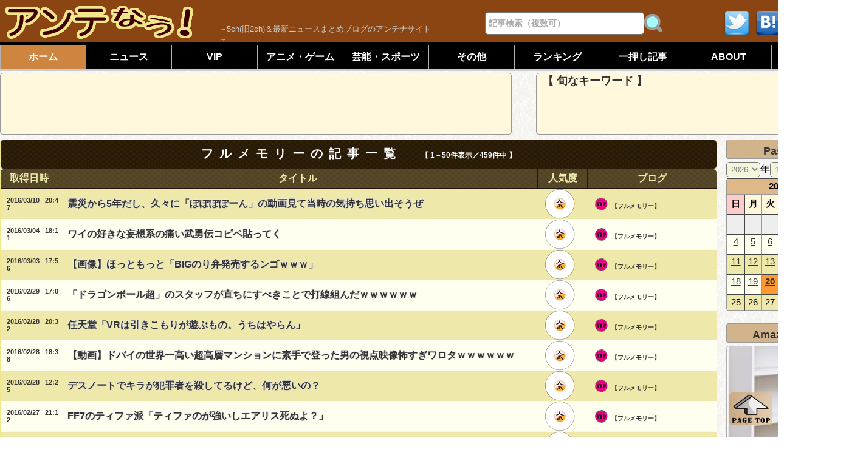

--- FILE ---
content_type: text/html; charset=UTF-8
request_url: http://antenow.com/?sno=708
body_size: 11759
content:
<!DOCTYPE html PUBLIC "-//W3C//DTD XHTML 1.0 Transitional//EN" "http://www.w3.org/TR/xhtml1/DTD/xhtml1-transitional.dtd">
<html xmlns="http://www.w3.org/1999/xhtml" xml:lang="ja" lang="ja">
<head>
<meta name="viewport" content="width=device-width" />
<meta http-equiv="Content-Type" content="text/html; charset=utf-8" />
<meta http-equiv="Content-Style-Type" content="text/css" />
<meta http-equiv="Content-Script-Type" content="text/javascript" />
<meta name="keywords" content="5ch,旧2ch,ニュー速,VIP,動画,スポーツ,芸能,話題,アニメ,ゲーム,アンテなう！" />
<meta name="description" content="5ちゃんねる(旧2ch)などで話題のニュースや情報をまとめたサイトから情報収集したアンテナサイト。" />
<meta property="og:type" content="website" />
<meta property="og:title" content="アンテなう！：フルメモリーの記事一覧" />
<meta property="og:image" content="http://antenow.com/img/antenowimg.png" />
<meta property="og:url" content="http://antenow.com/" />
<meta property="og:site_name" content="アンテなう！" />
<link rel="stylesheet" type="text/css" href="css/base.css" />
<link rel="stylesheet" type="text/css" href="css/tblstyle.css" />
<link rel="shortcut icon" type="image/x-icon" href="favicon.ico" />
<link rel="icon" href="favicon.ico" type="image/x-icon" />
<link rel="alternate" href="http://antenow.com/sp/" media="only screen and (max-width: 640px)" />
<link rel="alternate" type="application/rss+xml" title="アンテなう！| 総合RSS" href="http://antenow.com/rss/feed.xml" />
<link rel="alternate" type="application/rss+xml" title="アンテなう！| ピックアップRSS" href="http://antenow.com/rss/pickfeed.xml" />
<link rel="alternate" type="application/rss+xml" title="アンテなう！| ニュースカテゴリ" href="http://antenow.com/rss/newsfeed.xml" />
<link rel="alternate" type="application/rss+xml" title="アンテなう！| VIPカテゴリ" href="http://antenow.com/rss/vipfeed.xml" />
<link rel="alternate" type="application/rss+xml" title="アンテなう！| アニメ・ゲームカテゴリ" href="http://antenow.com/rss/anime_gamefeed.xml" />
<link rel="alternate" type="application/rss+xml" title="アンテなう！| 芸能・スポーツカテゴリ" href="http://antenow.com/rss/geino_sportsfeed.xml" />
<link rel="alternate" type="application/rss+xml" title="アンテなう！| その他カテゴリ" href="http://antenow.com/rss/otherfeed.xml" />
<link rel="alternate" type="application/rss+xml" title="アンテなう！| ALL RSS" href="http://antenow.com/rss/allfeed.xml" />
<link rel="alternate" type="application/rss+xml" title="アンテなう！| ピックアップALL RSS" href="http://antenow.com/rss/allpickfeed.xml" />
<title>アンテなう！：フルメモリーの記事一覧</title>
<script type="text/javascript" src="http://ajax.googleapis.com/ajax/libs/jquery/1.9.1/jquery.min.js" charset="utf8"></script>
<script type="text/javascript" src="js/now.js" charset="utf8"></script>
<!--[if lt IE 9]>
<script src="js/html5.js" type="text/javascript"></script>
<script src="js/IE9.js" type="text/javascript"></script>
<![endif]-->
<!-- Google Aanalytics はここから -->
<!-- Google tag (gtag.js) -->
<script async src="https://www.googletagmanager.com/gtag/js?id=G-E4KCZDS4WQ"></script>
<script>
  window.dataLayer = window.dataLayer || [];
  function gtag(){dataLayer.push(arguments);}
  gtag('js', new Date());

  gtag('config', 'G-E4KCZDS4WQ');
</script>
<!-- Google Aanalytics はここまで -->
</head>
<body>
<div id="topwrap"><!-- トップラップ領域 -->
<div id="top"><!-- トップ領域 -->
<div id="toptitle"><!-- トップタイトル情報領域 -->
<div class="topheader1"><!-- トップヘッダー1 -->
<h1><a href="http://antenow.com/"><img src="img/antenowtitle.png" width="330" height="54" alt="アンテなう！" onmouseover="this.src='img/antenowtitle2.png';" onmouseout="this.src='img/antenowtitle.png'" /></a></h1>
</div><!-- トップヘッダー1 end -->
<div class="topheader2"><!-- トップヘッダー2 -->
<p>～5ch(旧2ch)＆最新ニュースまとめブログのアンテナサイト～</p>
</div><!-- トップヘッダー2 end -->
<div class="topheader3"><!-- トップヘッダー3 -->
<form method="get" action="./search.php">
<input type="text" class="text3" name="keyword" value='記事検索（複数可）' onblur="if(this.value=='') this.value='記事検索（複数可）'" onFocus="if(this.value =='記事検索（複数可）' ) this.value=''" /><input type="image" src="img/list/search.png" alt="検索" class="sch_btn" onClick="void(this.form.submit());return false" />
</form>
</div><!-- トップヘッダー3 end -->
<div class="topnavi"><!-- トップナビ -->
<ul>
<li><a href="https://twitter.com/2chantenow" target="_blank"><img src="img/icon/twitter.png" alt="ツイッターアイコン" width="42" height="40" class="actnimg" /></a></li>
<li><a href="http://b.hatena.ne.jp/append?http://antenow.com/" title="はてブ追加登録" target="_blank"><img src="img/icon/hatebu.png" alt="はてブアイコン" width="42" height="40" class="actnimg" /></a></li>
<li class="pulldown"><a href="#"><img src="img/icon/rss.png" alt="RSSアイコン" width="42" height="40" class="actnimg" /></a>
<ul><li><a href="http://antenow.com/rss/feed.xml" target="_blank"><img src="img/genre/all.png" alt="総合" width="16" height="16" />全て</a></li><li><a href="http://antenow.com/rss/pickfeed.xml" target="_blank"><img src="img/genre/pickup.png" alt="その他" width="16" height="16" />ピックアップ</a></li><li><a href="http://antenow.com/rss/newsfeed.xml" target="_blank"><img src="img/genre/news.png" alt="ニュース" width="16" height="16" />ニュース</a></li><li><a href="http://antenow.com/rss/vipfeed.xml" target="_blank"><img src="img/genre/vip.png" alt="VIP" width="16" height="16" />VIP</a></li><li><a href="http://antenow.com/rss/anime_gamefeed.xml" target="_blank"><img src="img/genre/aniga.png" alt="アニメ・ゲーム" width="16" height="16" />アニメ・ゲーム</a></li><li><a href="http://antenow.com/rss/geino_sportsfeed.xml" target="_blank"><img src="img/genre/geispo.png" alt="芸能・スポーツ" width="16" height="16" />芸能・スポーツ</a></li><li><a href="http://antenow.com/rss/otherfeed.xml" target="_blank"><img src="img/genre/sonota.png" alt="その他" width="16" height="16" />その他</a></li></ul>
</li>
<li><a href="http://antenow.com/about.php#contact"><img src="img/icon/mail.png" alt="メールアイコン" width="42" height="40" class="actnimg" /></a></li>
</ul>
</div><!-- トップナビ end -->
</div><!-- トップタイトル情報領域 end -->
</div><!-- トップ領域 end -->
<div id="mainnavi"><!-- メインナビ領域 -->
<ul>
<li><strong><a href="http://antenow.com/" target="_self">ホーム</a></strong></li><li><a href="http://antenow.com/?p=1" target="_self">ニュース</a></li><li><a href="http://antenow.com/?p=2" target="_self">VIP</a></li><li><a href="http://antenow.com/?p=3" target="_self">アニメ・ゲーム</a></li><li><a href="http://antenow.com/?p=4" target="_self">芸能・スポーツ</a></li><li><a href="http://antenow.com/?p=5" target="_self">その他</a></li><li><a href="http://antenow.com/ranking.php" target="_self">ランキング</a></li><li><a href="http://antenow.com/hotpage.php" target="_self">一押し記事</a></li><li><a href="http://antenow.com/about.php" target="_self">ABOUT</a></li><li><a href="http://antenow.com/?p=blog" target="_self">登録ブログ</a></li>
</ul>
</div><!-- メインナビ領域 end -->
</div><!-- トップラップ領域 end -->
<div id="wrapper" class="clearfix"><!-- ラッパー領域 -->
<div class="kanban"><!-- 看板1 -->
<div class="newinfo">
<iframe src="newinfo/info.php" width="840" height="100" title="infomation" frameborder="0"></iframe>
</div>
<div class="keywordinfo">
<p class="moji5">【&nbsp;旬なキーワード&nbsp;】</p>
</div>
</div><!-- 看板1 end -->
<div id="contents"><!-- コンテンツ領域 -->
<div class="tbcaption"><h2>フルメモリーの記事一覧&nbsp;&nbsp;<span class="gettm">【&nbsp;1－50件表示／459件中&nbsp;】</span></h2></div>
<table class="tbsort">
<thead>
<tr>
<th class="colm1">取得日時</th>
<th class="colm2">タイトル</th>
<th class="colm3">人気度</th>
<th class="colm4">ブログ</th>
</tr>
</thead>
<tbody>
<tr><td class='feedtb1'>2016/03/10   20:47</td><td class='feedtb2'><a href="http://fullmemo.blog.fc2.com/blog-entry-1248.html" onclick="addcount(33374846,708)" target="_blank" title="震災から5年だし、久々に「ぽぽぽぽーん」の動画見て当時の気持ち思い出そうぜ【フルメモリー】">震災から5年だし、久々に「ぽぽぽぽーん」の動画見て当時の気持ち思い出そうぜ</a></td><td><span class='hidennum'>0</span><span class='ninkiimg'><img src="img/ninki/ninki0.png" alt="人気指数レベル0" width="50" height="50" /></span></td><td class='feedtb3'><img src="img/genre/vip.png" alt="VIPカテゴリ" width="24" height="24" /><a href="http://antenow.com/?sno=708" target="_self">【フルメモリー】</a></td></tr><tr><td class='feedtb1'>2016/03/04   18:11</td><td class='feedtb2'><a href="http://fullmemo.blog.fc2.com/blog-entry-1247.html" onclick="addcount(33199935,708)" target="_blank" title="ワイの好きな妄想系の痛い武勇伝コピペ貼ってく【フルメモリー】">ワイの好きな妄想系の痛い武勇伝コピペ貼ってく</a></td><td><span class='hidennum'>2</span><span class='ninkiimg'><img src="img/ninki/ninki0.png" alt="人気指数レベル0" width="50" height="50" /></span></td><td class='feedtb3'><img src="img/genre/vip.png" alt="VIPカテゴリ" width="24" height="24" /><a href="http://antenow.com/?sno=708" target="_self">【フルメモリー】</a></td></tr><tr><td class='feedtb1'>2016/03/03   17:56</td><td class='feedtb2'><a href="http://fullmemo.blog.fc2.com/blog-entry-1246.html" onclick="addcount(33171171,708)" target="_blank" title="【画像】ほっともっと「BIGのり弁発売するンゴｗｗｗ」【フルメモリー】">【画像】ほっともっと「BIGのり弁発売するンゴｗｗｗ」</a></td><td><span class='hidennum'>0</span><span class='ninkiimg'><img src="img/ninki/ninki0.png" alt="人気指数レベル0" width="50" height="50" /></span></td><td class='feedtb3'><img src="img/genre/vip.png" alt="VIPカテゴリ" width="24" height="24" /><a href="http://antenow.com/?sno=708" target="_self">【フルメモリー】</a></td></tr><tr><td class='feedtb1'>2016/02/29   17:06</td><td class='feedtb2'><a href="http://fullmemo.blog.fc2.com/blog-entry-1245.html" onclick="addcount(33083894,708)" target="_blank" title="「ドラゴンボール超」のスタッフが直ちにすべきことで打線組んだｗｗｗｗｗｗ【フルメモリー】">「ドラゴンボール超」のスタッフが直ちにすべきことで打線組んだｗｗｗｗｗｗ</a></td><td><span class='hidennum'>0</span><span class='ninkiimg'><img src="img/ninki/ninki0.png" alt="人気指数レベル0" width="50" height="50" /></span></td><td class='feedtb3'><img src="img/genre/vip.png" alt="VIPカテゴリ" width="24" height="24" /><a href="http://antenow.com/?sno=708" target="_self">【フルメモリー】</a></td></tr><tr><td class='feedtb1'>2016/02/28   20:32</td><td class='feedtb2'><a href="http://fullmemo.blog.fc2.com/blog-entry-1244.html" onclick="addcount(33058869,708)" target="_blank" title="任天堂「VRは引きこもりが遊ぶもの。うちはやらん」【フルメモリー】">任天堂「VRは引きこもりが遊ぶもの。うちはやらん」</a></td><td><span class='hidennum'>0</span><span class='ninkiimg'><img src="img/ninki/ninki0.png" alt="人気指数レベル0" width="50" height="50" /></span></td><td class='feedtb3'><img src="img/genre/vip.png" alt="VIPカテゴリ" width="24" height="24" /><a href="http://antenow.com/?sno=708" target="_self">【フルメモリー】</a></td></tr><tr><td class='feedtb1'>2016/02/28   18:38</td><td class='feedtb2'><a href="http://fullmemo.blog.fc2.com/blog-entry-1243.html" onclick="addcount(33056891,708)" target="_blank" title="【動画】ドバイの世界一高い超高層マンションに素手で登った男の視点映像怖すぎワロタｗｗｗｗｗｗ【フルメモリー】">【動画】ドバイの世界一高い超高層マンションに素手で登った男の視点映像怖すぎワロタｗｗｗｗｗｗ</a></td><td><span class='hidennum'>0</span><span class='ninkiimg'><img src="img/ninki/ninki0.png" alt="人気指数レベル0" width="50" height="50" /></span></td><td class='feedtb3'><img src="img/genre/vip.png" alt="VIPカテゴリ" width="24" height="24" /><a href="http://antenow.com/?sno=708" target="_self">【フルメモリー】</a></td></tr><tr><td class='feedtb1'>2016/02/28   12:25</td><td class='feedtb2'><a href="http://fullmemo.blog.fc2.com/blog-entry-1242.html" onclick="addcount(33049076,708)" target="_blank" title="デスノートでキラが犯罪者を殺してるけど、何が悪いの？【フルメモリー】">デスノートでキラが犯罪者を殺してるけど、何が悪いの？</a></td><td><span class='hidennum'>1</span><span class='ninkiimg'><img src="img/ninki/ninki0.png" alt="人気指数レベル0" width="50" height="50" /></span></td><td class='feedtb3'><img src="img/genre/vip.png" alt="VIPカテゴリ" width="24" height="24" /><a href="http://antenow.com/?sno=708" target="_self">【フルメモリー】</a></td></tr><tr><td class='feedtb1'>2016/02/27   21:12</td><td class='feedtb2'><a href="http://fullmemo.blog.fc2.com/blog-entry-1241.html" onclick="addcount(33031319,708)" target="_blank" title="FF7のティファ派「ティファのが強いしエアリス死ぬよ？」【フルメモリー】">FF7のティファ派「ティファのが強いしエアリス死ぬよ？」</a></td><td><span class='hidennum'>1</span><span class='ninkiimg'><img src="img/ninki/ninki0.png" alt="人気指数レベル0" width="50" height="50" /></span></td><td class='feedtb3'><img src="img/genre/vip.png" alt="VIPカテゴリ" width="24" height="24" /><a href="http://antenow.com/?sno=708" target="_self">【フルメモリー】</a></td></tr><tr><td class='feedtb1'>2016/02/27   17:55</td><td class='feedtb2'><a href="http://fullmemo.blog.fc2.com/blog-entry-1240.html" onclick="addcount(33026898,708)" target="_blank" title="【画像あり】カスタードバニラヨーグルトとかいうクッソ美味い食べ物ｗｗｗｗｗｗ【フルメモリー】">【画像あり】カスタードバニラヨーグルトとかいうクッソ美味い食べ物ｗｗｗｗｗｗ</a></td><td><span class='hidennum'>0</span><span class='ninkiimg'><img src="img/ninki/ninki0.png" alt="人気指数レベル0" width="50" height="50" /></span></td><td class='feedtb3'><img src="img/genre/vip.png" alt="VIPカテゴリ" width="24" height="24" /><a href="http://antenow.com/?sno=708" target="_self">【フルメモリー】</a></td></tr><tr><td class='feedtb1'>2016/02/27   12:30</td><td class='feedtb2'><a href="http://fullmemo.blog.fc2.com/blog-entry-1239.html" onclick="addcount(33020692,708)" target="_blank" title="空の軌跡のレーヴェの剣ダサすぎワロタwwwwwww【フルメモリー】">空の軌跡のレーヴェの剣ダサすぎワロタwwwwwww</a></td><td><span class='hidennum'>0</span><span class='ninkiimg'><img src="img/ninki/ninki0.png" alt="人気指数レベル0" width="50" height="50" /></span></td><td class='feedtb3'><img src="img/genre/vip.png" alt="VIPカテゴリ" width="24" height="24" /><a href="http://antenow.com/?sno=708" target="_self">【フルメモリー】</a></td></tr><tr><td class='feedtb1'>2016/02/26   20:56</td><td class='feedtb2'><a href="http://fullmemo.blog.fc2.com/blog-entry-1238.html" onclick="addcount(33001959,708)" target="_blank" title="【画像あり】昔、遊園地のジェットコースターでデブ女が死んだ事故あったじゃん？【フルメモリー】">【画像あり】昔、遊園地のジェットコースターでデブ女が死んだ事故あったじゃん？</a></td><td><span class='hidennum'>0</span><span class='ninkiimg'><img src="img/ninki/ninki0.png" alt="人気指数レベル0" width="50" height="50" /></span></td><td class='feedtb3'><img src="img/genre/vip.png" alt="VIPカテゴリ" width="24" height="24" /><a href="http://antenow.com/?sno=708" target="_self">【フルメモリー】</a></td></tr><tr><td class='feedtb1'>2016/02/26   17:34</td><td class='feedtb2'><a href="http://fullmemo.blog.fc2.com/blog-entry-1237.html" onclick="addcount(32998107,708)" target="_blank" title="【悲報】マクドナルドで「北のいいとこ牛っとバーガー」で注文する客、皆無【フルメモリー】">【悲報】マクドナルドで「北のいいとこ牛っとバーガー」で注文する客、皆無</a></td><td><span class='hidennum'>0</span><span class='ninkiimg'><img src="img/ninki/ninki0.png" alt="人気指数レベル0" width="50" height="50" /></span></td><td class='feedtb3'><img src="img/genre/vip.png" alt="VIPカテゴリ" width="24" height="24" /><a href="http://antenow.com/?sno=708" target="_self">【フルメモリー】</a></td></tr><tr><td class='feedtb1'>2016/02/26   15:00</td><td class='feedtb2'><a href="http://fullmemo.blog.fc2.com/blog-entry-1236.html" onclick="addcount(32994477,708)" target="_blank" title="声優・山口勝平の声のキャラで打線組んだｗｗｗｗｗ【フルメモリー】">声優・山口勝平の声のキャラで打線組んだｗｗｗｗｗ</a></td><td><span class='hidennum'>0</span><span class='ninkiimg'><img src="img/ninki/ninki0.png" alt="人気指数レベル0" width="50" height="50" /></span></td><td class='feedtb3'><img src="img/genre/vip.png" alt="VIPカテゴリ" width="24" height="24" /><a href="http://antenow.com/?sno=708" target="_self">【フルメモリー】</a></td></tr><tr><td class='feedtb1'>2016/02/26   12:26</td><td class='feedtb2'><a href="http://fullmemo.blog.fc2.com/blog-entry-1235.html" onclick="addcount(32991672,708)" target="_blank" title="休載の多い漫画家で打線組んだｗｗｗｗｗ【フルメモリー】">休載の多い漫画家で打線組んだｗｗｗｗｗ</a></td><td><span class='hidennum'>0</span><span class='ninkiimg'><img src="img/ninki/ninki0.png" alt="人気指数レベル0" width="50" height="50" /></span></td><td class='feedtb3'><img src="img/genre/vip.png" alt="VIPカテゴリ" width="24" height="24" /><a href="http://antenow.com/?sno=708" target="_self">【フルメモリー】</a></td></tr><tr><td class='feedtb1'>2016/02/25   20:41</td><td class='feedtb2'><a href="http://fullmemo.blog.fc2.com/blog-entry-1234.html" onclick="addcount(32972669,708)" target="_blank" title="【同人誌】ドラクエの薄い本でありがちなことｗｗｗｗｗ【フルメモリー】">【同人誌】ドラクエの薄い本でありがちなことｗｗｗｗｗ</a></td><td><span class='hidennum'>0</span><span class='ninkiimg'><img src="img/ninki/ninki0.png" alt="人気指数レベル0" width="50" height="50" /></span></td><td class='feedtb3'><img src="img/genre/vip.png" alt="VIPカテゴリ" width="24" height="24" /><a href="http://antenow.com/?sno=708" target="_self">【フルメモリー】</a></td></tr><tr><td class='feedtb1'>2016/02/25   17:16</td><td class='feedtb2'><a href="http://fullmemo.blog.fc2.com/blog-entry-1233.html" onclick="addcount(32968682,708)" target="_blank" title="【梅田車暴走事故】プリウスに轢かれた歩行者、猛スピードで走る車と花壇の間に挟まれ、血が大量に出て足が変な方向に曲がっていた模様（画像あり）【フルメモリー】">【梅田車暴走事故】プリウスに轢かれた歩行者、猛スピードで走る車と花壇の間に挟まれ、血が大量に出て足が変な方向に曲がっていた模様（画像あり）</a></td><td><span class='hidennum'>0</span><span class='ninkiimg'><img src="img/ninki/ninki0.png" alt="人気指数レベル0" width="50" height="50" /></span></td><td class='feedtb3'><img src="img/genre/vip.png" alt="VIPカテゴリ" width="24" height="24" /><a href="http://antenow.com/?sno=708" target="_self">【フルメモリー】</a></td></tr><tr><td class='feedtb1'>2016/02/25   07:52</td><td class='feedtb2'><a href="http://fullmemo.blog.fc2.com/blog-entry-1232.html" onclick="addcount(32957294,708)" target="_blank" title="マック公募バーガー名「北のいいとこ牛っとバーガー」の2位以下ｗｗｗｗｗ【フルメモリー】">マック公募バーガー名「北のいいとこ牛っとバーガー」の2位以下ｗｗｗｗｗ</a></td><td><span class='hidennum'>0</span><span class='ninkiimg'><img src="img/ninki/ninki0.png" alt="人気指数レベル0" width="50" height="50" /></span></td><td class='feedtb3'><img src="img/genre/vip.png" alt="VIPカテゴリ" width="24" height="24" /><a href="http://antenow.com/?sno=708" target="_self">【フルメモリー】</a></td></tr><tr><td class='feedtb1'>2016/02/24   21:01</td><td class='feedtb2'><a href="http://fullmemo.blog.fc2.com/blog-entry-1231.html" onclick="addcount(32944754,708)" target="_blank" title="【動画】今日のヒルナンデスの放送事故wwwwwwww【フルメモリー】">【動画】今日のヒルナンデスの放送事故wwwwwwww</a></td><td><span class='hidennum'>0</span><span class='ninkiimg'><img src="img/ninki/ninki0.png" alt="人気指数レベル0" width="50" height="50" /></span></td><td class='feedtb3'><img src="img/genre/vip.png" alt="VIPカテゴリ" width="24" height="24" /><a href="http://antenow.com/?sno=708" target="_self">【フルメモリー】</a></td></tr><tr><td class='feedtb1'>2016/02/24   18:27</td><td class='feedtb2'><a href="http://fullmemo.blog.fc2.com/blog-entry-1230.html" onclick="addcount(32941071,708)" target="_blank" title="【動画あり】「夢を夢だと自覚して夢の中を自由に動きまわれるサプリ」を飲んでみた結果 ⇒ 本当でした【フルメモリー】">【動画あり】「夢を夢だと自覚して夢の中を自由に動きまわれるサプリ」を飲んでみた結果 ⇒ 本当でした</a></td><td><span class='hidennum'>0</span><span class='ninkiimg'><img src="img/ninki/ninki0.png" alt="人気指数レベル0" width="50" height="50" /></span></td><td class='feedtb3'><img src="img/genre/vip.png" alt="VIPカテゴリ" width="24" height="24" /><a href="http://antenow.com/?sno=708" target="_self">【フルメモリー】</a></td></tr><tr><td class='feedtb1'>2016/02/24   12:30</td><td class='feedtb2'><a href="http://fullmemo.blog.fc2.com/blog-entry-1229.html" onclick="addcount(32934291,708)" target="_blank" title="「グリムガル」より「このすば」のほうが人気がある理由ｗｗｗｗｗ【フルメモリー】">「グリムガル」より「このすば」のほうが人気がある理由ｗｗｗｗｗ</a></td><td><span class='hidennum'>0</span><span class='ninkiimg'><img src="img/ninki/ninki0.png" alt="人気指数レベル0" width="50" height="50" /></span></td><td class='feedtb3'><img src="img/genre/vip.png" alt="VIPカテゴリ" width="24" height="24" /><a href="http://antenow.com/?sno=708" target="_self">【フルメモリー】</a></td></tr><tr><td class='feedtb1'>2016/02/24   00:01</td><td class='feedtb2'><a href="http://fullmemo.blog.fc2.com/blog-entry-1228.html" onclick="addcount(32920094,708)" target="_blank" title="【悲報】ボボボーボ・ボーボボ、名言がない（画像あり）【フルメモリー】">【悲報】ボボボーボ・ボーボボ、名言がない（画像あり）</a></td><td><span class='hidennum'>0</span><span class='ninkiimg'><img src="img/ninki/ninki0.png" alt="人気指数レベル0" width="50" height="50" /></span></td><td class='feedtb3'><img src="img/genre/vip.png" alt="VIPカテゴリ" width="24" height="24" /><a href="http://antenow.com/?sno=708" target="_self">【フルメモリー】</a></td></tr><tr><td class='feedtb1'>2016/02/23   18:14</td><td class='feedtb2'><a href="http://fullmemo.blog.fc2.com/blog-entry-1227.html" onclick="addcount(32913158,708)" target="_blank" title="【悲報】「ガンダムSEED」脚本家・両澤千晶氏の訃報に対する種アンチの反応が酷いので淡々と貼ってく【フルメモリー】">【悲報】「ガンダムSEED」脚本家・両澤千晶氏の訃報に対する種アンチの反応が酷いので淡々と貼ってく</a></td><td><span class='hidennum'>1</span><span class='ninkiimg'><img src="img/ninki/ninki0.png" alt="人気指数レベル0" width="50" height="50" /></span></td><td class='feedtb3'><img src="img/genre/vip.png" alt="VIPカテゴリ" width="24" height="24" /><a href="http://antenow.com/?sno=708" target="_self">【フルメモリー】</a></td></tr><tr><td class='feedtb1'>2016/02/23   12:30</td><td class='feedtb2'><a href="http://fullmemo.blog.fc2.com/blog-entry-1226.html" onclick="addcount(32906801,708)" target="_blank" title="【画像あり】「封神演義」とかいうぐう面白い漫画wwwwww【フルメモリー】">【画像あり】「封神演義」とかいうぐう面白い漫画wwwwww</a></td><td><span class='hidennum'>0</span><span class='ninkiimg'><img src="img/ninki/ninki0.png" alt="人気指数レベル0" width="50" height="50" /></span></td><td class='feedtb3'><img src="img/genre/vip.png" alt="VIPカテゴリ" width="24" height="24" /><a href="http://antenow.com/?sno=708" target="_self">【フルメモリー】</a></td></tr><tr><td class='feedtb1'>2016/02/22   20:54</td><td class='feedtb2'><a href="http://fullmemo.blog.fc2.com/blog-entry-1225.html" onclick="addcount(32887563,708)" target="_blank" title="【動画あり】ついに「SAO」が実現か？　IBMによる『ソードアート・オンライン ザ・ビギニング』テスター募集開始【フルメモリー】">【動画あり】ついに「SAO」が実現か？　IBMによる『ソードアート・オンライン ザ・ビギニング』テスター募集開始</a></td><td><span class='hidennum'>0</span><span class='ninkiimg'><img src="img/ninki/ninki0.png" alt="人気指数レベル0" width="50" height="50" /></span></td><td class='feedtb3'><img src="img/genre/vip.png" alt="VIPカテゴリ" width="24" height="24" /><a href="http://antenow.com/?sno=708" target="_self">【フルメモリー】</a></td></tr><tr><td class='feedtb1'>2016/02/22   18:15</td><td class='feedtb2'><a href="http://fullmemo.blog.fc2.com/blog-entry-1224.html" onclick="addcount(32885000,708)" target="_blank" title="【悲報】葉加瀬太郎と岸田メルが高嶋ちさ子炎上の件についてTwitter上で遠回しにバトルを始める【フルメモリー】">【悲報】葉加瀬太郎と岸田メルが高嶋ちさ子炎上の件についてTwitter上で遠回しにバトルを始める</a></td><td><span class='hidennum'>0</span><span class='ninkiimg'><img src="img/ninki/ninki0.png" alt="人気指数レベル0" width="50" height="50" /></span></td><td class='feedtb3'><img src="img/genre/vip.png" alt="VIPカテゴリ" width="24" height="24" /><a href="http://antenow.com/?sno=708" target="_self">【フルメモリー】</a></td></tr><tr><td class='feedtb1'>2016/02/22   12:30</td><td class='feedtb2'><a href="http://fullmemo.blog.fc2.com/blog-entry-1223.html" onclick="addcount(32877559,708)" target="_blank" title="【不可解】自分の人生で体験したことで未だに訳のわからない不思議な出来事を語るスレ【フルメモリー】">【不可解】自分の人生で体験したことで未だに訳のわからない不思議な出来事を語るスレ</a></td><td><span class='hidennum'>0</span><span class='ninkiimg'><img src="img/ninki/ninki0.png" alt="人気指数レベル0" width="50" height="50" /></span></td><td class='feedtb3'><img src="img/genre/vip.png" alt="VIPカテゴリ" width="24" height="24" /><a href="http://antenow.com/?sno=708" target="_self">【フルメモリー】</a></td></tr><tr><td class='feedtb1'>2016/02/21   21:56</td><td class='feedtb2'><a href="http://fullmemo.blog.fc2.com/blog-entry-1222.html" onclick="addcount(32860792,708)" target="_blank" title="ドラクエ5でビアンカと結婚しなかった場合の末路ｗｗｗｗｗｗ【フルメモリー】">ドラクエ5でビアンカと結婚しなかった場合の末路ｗｗｗｗｗｗ</a></td><td><span class='hidennum'>0</span><span class='ninkiimg'><img src="img/ninki/ninki0.png" alt="人気指数レベル0" width="50" height="50" /></span></td><td class='feedtb3'><img src="img/genre/vip.png" alt="VIPカテゴリ" width="24" height="24" /><a href="http://antenow.com/?sno=708" target="_self">【フルメモリー】</a></td></tr><tr><td class='feedtb1'>2016/02/21   18:44</td><td class='feedtb2'><a href="http://fullmemo.blog.fc2.com/blog-entry-1221.html" onclick="addcount(32856315,708)" target="_blank" title="【予言】地震予知者「2016年2月22日深夜22時に震度8以上の可能性があります」（画像あり）【フルメモリー】">【予言】地震予知者「2016年2月22日深夜22時に震度8以上の可能性があります」（画像あり）</a></td><td><span class='hidennum'>1</span><span class='ninkiimg'><img src="img/ninki/ninki0.png" alt="人気指数レベル0" width="50" height="50" /></span></td><td class='feedtb3'><img src="img/genre/vip.png" alt="VIPカテゴリ" width="24" height="24" /><a href="http://antenow.com/?sno=708" target="_self">【フルメモリー】</a></td></tr><tr><td class='feedtb1'>2016/02/21   12:43</td><td class='feedtb2'><a href="http://fullmemo.blog.fc2.com/blog-entry-1220.html" onclick="addcount(32849113,708)" target="_blank" title="「主人公の色＝赤」みたいな風潮ってどこから来たんだ？【フルメモリー】">「主人公の色＝赤」みたいな風潮ってどこから来たんだ？</a></td><td><span class='hidennum'>0</span><span class='ninkiimg'><img src="img/ninki/ninki0.png" alt="人気指数レベル0" width="50" height="50" /></span></td><td class='feedtb3'><img src="img/genre/vip.png" alt="VIPカテゴリ" width="24" height="24" /><a href="http://antenow.com/?sno=708" target="_self">【フルメモリー】</a></td></tr><tr><td class='feedtb1'>2016/02/21   08:00</td><td class='feedtb2'><a href="http://fullmemo.blog.fc2.com/blog-entry-1219.html" onclick="addcount(32843778,708)" target="_blank" title="【悲報】キルミーベイベーのOPが海外サイトで不快な邦楽1位に（動画あり）【フルメモリー】">【悲報】キルミーベイベーのOPが海外サイトで不快な邦楽1位に（動画あり）</a></td><td><span class='hidennum'>0</span><span class='ninkiimg'><img src="img/ninki/ninki0.png" alt="人気指数レベル0" width="50" height="50" /></span></td><td class='feedtb3'><img src="img/genre/vip.png" alt="VIPカテゴリ" width="24" height="24" /><a href="http://antenow.com/?sno=708" target="_self">【フルメモリー】</a></td></tr><tr><td class='feedtb1'>2016/02/20   22:22</td><td class='feedtb2'><a href="http://fullmemo.blog.fc2.com/blog-entry-1218.html" onclick="addcount(32831929,708)" target="_blank" title="【画像あり】映画のダサいキャッチコピーで打線組んだ【フルメモリー】">【画像あり】映画のダサいキャッチコピーで打線組んだ</a></td><td><span class='hidennum'>0</span><span class='ninkiimg'><img src="img/ninki/ninki0.png" alt="人気指数レベル0" width="50" height="50" /></span></td><td class='feedtb3'><img src="img/genre/vip.png" alt="VIPカテゴリ" width="24" height="24" /><a href="http://antenow.com/?sno=708" target="_self">【フルメモリー】</a></td></tr><tr><td class='feedtb1'>2016/02/20   17:39</td><td class='feedtb2'><a href="http://fullmemo.blog.fc2.com/blog-entry-1217.html" onclick="addcount(32826546,708)" target="_blank" title="【悲報】おそ松腐女子、デュラララ!!のイベントに乱入する（画像あり）【フルメモリー】">【悲報】おそ松腐女子、デュラララ!!のイベントに乱入する（画像あり）</a></td><td><span class='hidennum'>0</span><span class='ninkiimg'><img src="img/ninki/ninki0.png" alt="人気指数レベル0" width="50" height="50" /></span></td><td class='feedtb3'><img src="img/genre/vip.png" alt="VIPカテゴリ" width="24" height="24" /><a href="http://antenow.com/?sno=708" target="_self">【フルメモリー】</a></td></tr><tr><td class='feedtb1'>2016/02/20   17:14</td><td class='feedtb2'><a href="http://fullmemo.blog.fc2.com/blog-entry-1216.html" onclick="addcount(32825933,708)" target="_blank" title="「太郎（たろう）」が付くキャラクターで打線組んだｗｗｗｗｗｗｗ【フルメモリー】">「太郎（たろう）」が付くキャラクターで打線組んだｗｗｗｗｗｗｗ</a></td><td><span class='hidennum'>0</span><span class='ninkiimg'><img src="img/ninki/ninki0.png" alt="人気指数レベル0" width="50" height="50" /></span></td><td class='feedtb3'><img src="img/genre/vip.png" alt="VIPカテゴリ" width="24" height="24" /><a href="http://antenow.com/?sno=708" target="_self">【フルメモリー】</a></td></tr><tr><td class='feedtb1'>2016/02/20   12:34</td><td class='feedtb2'><a href="http://fullmemo.blog.fc2.com/blog-entry-1215.html" onclick="addcount(32820558,708)" target="_blank" title="【画像あり】「SHIROBAKO」で一番可愛いキャラｗｗｗｗｗｗ【フルメモリー】">【画像あり】「SHIROBAKO」で一番可愛いキャラｗｗｗｗｗｗ</a></td><td><span class='hidennum'>0</span><span class='ninkiimg'><img src="img/ninki/ninki0.png" alt="人気指数レベル0" width="50" height="50" /></span></td><td class='feedtb3'><img src="img/genre/vip.png" alt="VIPカテゴリ" width="24" height="24" /><a href="http://antenow.com/?sno=708" target="_self">【フルメモリー】</a></td></tr><tr><td class='feedtb1'>2016/02/19   20:35</td><td class='feedtb2'><a href="http://fullmemo.blog.fc2.com/blog-entry-1214.html" onclick="addcount(32801335,708)" target="_blank" title="「当職は本気ナリよ」栃木市が爆破予告メールの内容を公開【フルメモリー】">「当職は本気ナリよ」栃木市が爆破予告メールの内容を公開</a></td><td><span class='hidennum'>0</span><span class='ninkiimg'><img src="img/ninki/ninki0.png" alt="人気指数レベル0" width="50" height="50" /></span></td><td class='feedtb3'><img src="img/genre/vip.png" alt="VIPカテゴリ" width="24" height="24" /><a href="http://antenow.com/?sno=708" target="_self">【フルメモリー】</a></td></tr><tr><td class='feedtb1'>2016/02/19   18:44</td><td class='feedtb2'><a href="http://fullmemo.blog.fc2.com/blog-entry-1213.html" onclick="addcount(32799162,708)" target="_blank" title="東方の「亡き王女のためのセプテット」とかいう良曲ｗｗｗｗｗ【フルメモリー】">東方の「亡き王女のためのセプテット」とかいう良曲ｗｗｗｗｗ</a></td><td><span class='hidennum'>0</span><span class='ninkiimg'><img src="img/ninki/ninki0.png" alt="人気指数レベル0" width="50" height="50" /></span></td><td class='feedtb3'><img src="img/genre/vip.png" alt="VIPカテゴリ" width="24" height="24" /><a href="http://antenow.com/?sno=708" target="_self">【フルメモリー】</a></td></tr><tr><td class='feedtb1'>2016/02/19   12:30</td><td class='feedtb2'><a href="http://fullmemo.blog.fc2.com/blog-entry-1212.html" onclick="addcount(32791320,708)" target="_blank" title="昔のファンタジー「魔法ありきの社会構造！濃密な歴史と世界観！」【フルメモリー】">昔のファンタジー「魔法ありきの社会構造！濃密な歴史と世界観！」</a></td><td><span class='hidennum'>0</span><span class='ninkiimg'><img src="img/ninki/ninki0.png" alt="人気指数レベル0" width="50" height="50" /></span></td><td class='feedtb3'><img src="img/genre/vip.png" alt="VIPカテゴリ" width="24" height="24" /><a href="http://antenow.com/?sno=708" target="_self">【フルメモリー】</a></td></tr><tr><td class='feedtb1'>2016/02/18   18:51</td><td class='feedtb2'><a href="http://fullmemo.blog.fc2.com/blog-entry-1211.html" onclick="addcount(32770340,708)" target="_blank" title="【画像多数】「エヴァンゲリオン」コラボ下着のモデルさんがエロ可愛すぎる件【フルメモリー】">【画像多数】「エヴァンゲリオン」コラボ下着のモデルさんがエロ可愛すぎる件</a></td><td><span class='hidennum'>0</span><span class='ninkiimg'><img src="img/ninki/ninki0.png" alt="人気指数レベル0" width="50" height="50" /></span></td><td class='feedtb3'><img src="img/genre/vip.png" alt="VIPカテゴリ" width="24" height="24" /><a href="http://antenow.com/?sno=708" target="_self">【フルメモリー】</a></td></tr><tr><td class='feedtb1'>2016/02/18   07:43</td><td class='feedtb2'><a href="http://fullmemo.blog.fc2.com/blog-entry-1210.html" onclick="addcount(32757393,708)" target="_blank" title="【悲報】「クロエの流儀」のAmazonレビューが悲惨なことに（画像あり）【フルメモリー】">【悲報】「クロエの流儀」のAmazonレビューが悲惨なことに（画像あり）</a></td><td><span class='hidennum'>0</span><span class='ninkiimg'><img src="img/ninki/ninki0.png" alt="人気指数レベル0" width="50" height="50" /></span></td><td class='feedtb3'><img src="img/genre/vip.png" alt="VIPカテゴリ" width="24" height="24" /><a href="http://antenow.com/?sno=708" target="_self">【フルメモリー】</a></td></tr><tr><td class='feedtb1'>2016/02/18   00:00</td><td class='feedtb2'><a href="http://fullmemo.blog.fc2.com/blog-entry-1208.html" onclick="addcount(32747773,708)" target="_blank" title="【動画】声優「パズドラのCM…またですか…はい…よろしくおねがいしまーす…」【フルメモリー】">【動画】声優「パズドラのCM…またですか…はい…よろしくおねがいしまーす…」</a></td><td><span class='hidennum'>0</span><span class='ninkiimg'><img src="img/ninki/ninki0.png" alt="人気指数レベル0" width="50" height="50" /></span></td><td class='feedtb3'><img src="img/genre/vip.png" alt="VIPカテゴリ" width="24" height="24" /><a href="http://antenow.com/?sno=708" target="_self">【フルメモリー】</a></td></tr><tr><td class='feedtb1'>2016/02/17   20:12</td><td class='feedtb2'><a href="http://fullmemo.blog.fc2.com/blog-entry-1207.html" onclick="addcount(32743334,708)" target="_blank" title="ラーメン二郎行ったら隣の奴に「ギルティ」とか言われたんだけど【フルメモリー】">ラーメン二郎行ったら隣の奴に「ギルティ」とか言われたんだけど</a></td><td><span class='hidennum'>1</span><span class='ninkiimg'><img src="img/ninki/ninki0.png" alt="人気指数レベル0" width="50" height="50" /></span></td><td class='feedtb3'><img src="img/genre/vip.png" alt="VIPカテゴリ" width="24" height="24" /><a href="http://antenow.com/?sno=708" target="_self">【フルメモリー】</a></td></tr><tr><td class='feedtb1'>2016/02/17   15:01</td><td class='feedtb2'><a href="http://fullmemo.blog.fc2.com/blog-entry-1206.html" onclick="addcount(32737357,708)" target="_blank" title="【動画あり】春を感じさせる曲教えて【フルメモリー】">【動画あり】春を感じさせる曲教えて</a></td><td><span class='hidennum'>0</span><span class='ninkiimg'><img src="img/ninki/ninki0.png" alt="人気指数レベル0" width="50" height="50" /></span></td><td class='feedtb3'><img src="img/genre/vip.png" alt="VIPカテゴリ" width="24" height="24" /><a href="http://antenow.com/?sno=708" target="_self">【フルメモリー】</a></td></tr><tr><td class='feedtb1'>2016/02/17   07:40</td><td class='feedtb2'><a href="http://fullmemo.blog.fc2.com/blog-entry-1205.html" onclick="addcount(32728328,708)" target="_blank" title="【画像多数】「がっこうぐらし！」の新キャラ可愛すぎワロタ【フルメモリー】">【画像多数】「がっこうぐらし！」の新キャラ可愛すぎワロタ</a></td><td><span class='hidennum'>1</span><span class='ninkiimg'><img src="img/ninki/ninki0.png" alt="人気指数レベル0" width="50" height="50" /></span></td><td class='feedtb3'><img src="img/genre/vip.png" alt="VIPカテゴリ" width="24" height="24" /><a href="http://antenow.com/?sno=708" target="_self">【フルメモリー】</a></td></tr><tr><td class='feedtb1'>2016/02/16   20:17</td><td class='feedtb2'><a href="http://fullmemo.blog.fc2.com/blog-entry-1204.html" onclick="addcount(32714752,708)" target="_blank" title="ハリー・ポッターシリーズの主人公ハリーって過小評価されすぎじゃない？【フルメモリー】">ハリー・ポッターシリーズの主人公ハリーって過小評価されすぎじゃない？</a></td><td><span class='hidennum'>0</span><span class='ninkiimg'><img src="img/ninki/ninki0.png" alt="人気指数レベル0" width="50" height="50" /></span></td><td class='feedtb3'><img src="img/genre/vip.png" alt="VIPカテゴリ" width="24" height="24" /><a href="http://antenow.com/?sno=708" target="_self">【フルメモリー】</a></td></tr><tr><td class='feedtb1'>2016/02/16   18:39</td><td class='feedtb2'><a href="http://fullmemo.blog.fc2.com/blog-entry-1203.html" onclick="addcount(32712998,708)" target="_blank" title="初音ミクってオワコン化したけど、もう「メルト」みたいにゆとりみんなで歌える曲って出てこないのかな？【フルメモリー】">初音ミクってオワコン化したけど、もう「メルト」みたいにゆとりみんなで歌える曲って出てこないのかな？</a></td><td><span class='hidennum'>0</span><span class='ninkiimg'><img src="img/ninki/ninki0.png" alt="人気指数レベル0" width="50" height="50" /></span></td><td class='feedtb3'><img src="img/genre/vip.png" alt="VIPカテゴリ" width="24" height="24" /><a href="http://antenow.com/?sno=708" target="_self">【フルメモリー】</a></td></tr><tr><td class='feedtb1'>2016/02/16   15:30</td><td class='feedtb2'><a href="http://fullmemo.blog.fc2.com/blog-entry-1202.html" onclick="addcount(32708930,708)" target="_blank" title="「名探偵コナン」の毛利小五郎が真面目に事件を解決する話ｗｗｗｗｗ【フルメモリー】">「名探偵コナン」の毛利小五郎が真面目に事件を解決する話ｗｗｗｗｗ</a></td><td><span class='hidennum'>0</span><span class='ninkiimg'><img src="img/ninki/ninki0.png" alt="人気指数レベル0" width="50" height="50" /></span></td><td class='feedtb3'><img src="img/genre/vip.png" alt="VIPカテゴリ" width="24" height="24" /><a href="http://antenow.com/?sno=708" target="_self">【フルメモリー】</a></td></tr><tr><td class='feedtb1'>2016/02/16   12:30</td><td class='feedtb2'><a href="http://fullmemo.blog.fc2.com/blog-entry-1201.html" onclick="addcount(32705540,708)" target="_blank" title="空港に寝泊まりするの快適すぎワロタwwwwwwww【フルメモリー】">空港に寝泊まりするの快適すぎワロタwwwwwwww</a></td><td><span class='hidennum'>0</span><span class='ninkiimg'><img src="img/ninki/ninki0.png" alt="人気指数レベル0" width="50" height="50" /></span></td><td class='feedtb3'><img src="img/genre/vip.png" alt="VIPカテゴリ" width="24" height="24" /><a href="http://antenow.com/?sno=708" target="_self">【フルメモリー】</a></td></tr><tr><td class='feedtb1'>2016/02/15   21:43</td><td class='feedtb2'><a href="http://fullmemo.blog.fc2.com/blog-entry-1200.html" onclick="addcount(32687563,708)" target="_blank" title="推理小説の「萎えるオチ」で打線組んだｗｗｗｗｗ【フルメモリー】">推理小説の「萎えるオチ」で打線組んだｗｗｗｗｗ</a></td><td><span class='hidennum'>0</span><span class='ninkiimg'><img src="img/ninki/ninki0.png" alt="人気指数レベル0" width="50" height="50" /></span></td><td class='feedtb3'><img src="img/genre/vip.png" alt="VIPカテゴリ" width="24" height="24" /><a href="http://antenow.com/?sno=708" target="_self">【フルメモリー】</a></td></tr><tr><td class='feedtb1'>2016/02/15   17:27</td><td class='feedtb2'><a href="http://fullmemo.blog.fc2.com/blog-entry-1199.html" onclick="addcount(32682333,708)" target="_blank" title="【悲報】「ストリートファイターV」のチュンリーが完全に痴女（画像あり）【フルメモリー】">【悲報】「ストリートファイターV」のチュンリーが完全に痴女（画像あり）</a></td><td><span class='hidennum'>0</span><span class='ninkiimg'><img src="img/ninki/ninki0.png" alt="人気指数レベル0" width="50" height="50" /></span></td><td class='feedtb3'><img src="img/genre/vip.png" alt="VIPカテゴリ" width="24" height="24" /><a href="http://antenow.com/?sno=708" target="_self">【フルメモリー】</a></td></tr><tr><td class='feedtb1'>2016/02/15   15:04</td><td class='feedtb2'><a href="http://fullmemo.blog.fc2.com/blog-entry-1198.html" onclick="addcount(32679320,708)" target="_blank" title="【画像】「ドラえもん のび太と夢幻三剣士」のラストシーンの学校ｗｗｗｗｗｗ【フルメモリー】">【画像】「ドラえもん のび太と夢幻三剣士」のラストシーンの学校ｗｗｗｗｗｗ</a></td><td><span class='hidennum'>0</span><span class='ninkiimg'><img src="img/ninki/ninki0.png" alt="人気指数レベル0" width="50" height="50" /></span></td><td class='feedtb3'><img src="img/genre/vip.png" alt="VIPカテゴリ" width="24" height="24" /><a href="http://antenow.com/?sno=708" target="_self">【フルメモリー】</a></td></tr></tbody>
<tfoot>
<tr>
<th class="colm1">取得日時</th>
<th class="colm2">タイトル</th>
<th class="colm3">人気度</th>
<th class="colm4">ブログ</th>
</tr>
</tfoot>
</table>
<div class="pnavig">
<ul class="navfix">
<li><a href="./?sno=708&amp;pnavi=1" title="Page_1"><span style="color:#FF9933; font-weight:bold; text-decoration:underline;">1</span></a></li>
<li><a href="./?sno=708&amp;pnavi=2" title="Page_2">2</a></li>
<li><a href="./?sno=708&amp;pnavi=3" title="Page_3">3</a></li>
<li><a href="./?sno=708&amp;pnavi=4" title="Page_4">4</a></li>
<li><a href="./?sno=708&amp;pnavi=5" title="Page_5">5</a></li>
<li><span>…</span><li><a href="./?sno=708&amp;pnavi=10" title="LastPage">10</a></li>
<li><a href="./?sno=708&amp;pnavi=2" title="次のページへ">Next&gt;</a></li>
</ul>
</div>
<div class="kanban2"><!-- 看板2 -->
<!-- admax -->
<script type="text/javascript" src="http://adm.shinobi.jp/s/42abc82ad11cd52ea75a9ee2a4514168"></script>
<!-- admax -->
</div><!-- 看板2 end -->
<div class="mtbwrap">
<div class="minitb">
<div class="tbcaption3"><h3>ニュース&nbsp;ピックアップ</h3></div>
<table class="mtable">
<thead>
<tr>
<th class="mcolm">取得日時</th>
<th class="mcolm2">タイトル</th>
</tr>
</thead>
<tbody>
<tr><td class='mcel1'>2026/01/19
05:35</td><td class='mcel2'><a href="http://antenow.com/hotpage.php?pno=20260119142702372" target="_self" title="石破内閣の元防衛相、新党「中道」からの誘いを完全否定　批判「何をしたいのか。選挙の互助会」　(中谷元衆院議員)【はやブログ】">石破内閣の元防衛相、新党「中道」からの誘いを完全否定　批判「何をしたいのか。選挙の互助会」　(中谷元衆院議員)</a></td></tr><tr><td class='mcel1'>2026/01/20
00:31</td><td class='mcel2'><a href="http://antenow.com/hotpage.php?pno=20260120142732370" target="_self" title="【悲報】中道支持率、17.9%ｗｗｗｗｗｗｗｗｗ【働くモノニュース】">【悲報】中道支持率、17.9%ｗｗｗｗｗｗｗｗｗ</a></td></tr><tr><td class='mcel1'>2026/01/19
19:03</td><td class='mcel2'><a href="http://antenow.com/hotpage.php?pno=20260119142723772" target="_self" title="中道改革連合の綱領発表【はやブログ】">中道改革連合の綱領発表</a></td></tr><tr><td class='mcel1'>2026/01/19
08:00</td><td class='mcel2'><a href="http://antenow.com/hotpage.php?pno=20260119142706589" target="_self" title="【緊急】中国、レアアース対日輸出実質容認へｗｗｗｗｗｗｗｗｗｗｗ【働くモノニュース】">【緊急】中国、レアアース対日輸出実質容認へｗｗｗｗｗｗｗｗｗｗｗ</a></td></tr><tr><td class='mcel1'>2026/01/19
23:07</td><td class='mcel2'><a href="http://antenow.com/hotpage.php?pno=20260119142730170" target="_self" title="北海道「メガソーラーは中止だ中止！」業者「だが断る」【はやブログ】">北海道「メガソーラーは中止だ中止！」業者「だが断る」</a></td></tr></tbody>
</table>
</div>
<div class="minitb">
<div class="tbcaption3"><h3>VIP&nbsp;ピックアップ</h3></div>
<table class="mtable">
<thead>
<tr>
<th class="mcolm">取得日時</th>
<th class="mcolm2">タイトル</th>
</tr>
</thead>
<tbody>
<tr><td class='mcel1'>2026/01/19
12:34</td><td class='mcel2'><a href="http://antenow.com/hotpage.php?pno=20260119142713783" target="_self" title="【画像】メイドをイメージした水着、とんでもないモノに【いたしん！】">【画像】メイドをイメージした水着、とんでもないモノに</a></td></tr><tr><td class='mcel1'>2026/01/19
14:03</td><td class='mcel2'><a href="http://antenow.com/hotpage.php?pno=20260119142715772" target="_self" title="トナラーとかいう「パーソナルスペース」の概念がない欠陥人間ｗｗｗｗｗ【キニ速】">トナラーとかいう「パーソナルスペース」の概念がない欠陥人間ｗｗｗｗｗ</a></td></tr><tr><td class='mcel1'>2026/01/19
06:01</td><td class='mcel2'><a href="http://antenow.com/hotpage.php?pno=20260119142702970" target="_self" title="【大悲報】阿部監督「則本には43歳までやって欲しい」【ネギ速】">【大悲報】阿部監督「則本には43歳までやって欲しい」</a></td></tr><tr><td class='mcel1'>2026/01/19
21:05</td><td class='mcel2'><a href="http://antenow.com/hotpage.php?pno=20260119142727174" target="_self" title="【悲報】『報道特集』のディレクター「クーデター」の意味を知らない【2chコピペ保存道場】">【悲報】『報道特集』のディレクター「クーデター」の意味を知らない</a></td></tr><tr><td class='mcel1'>2026/01/19
20:30</td><td class='mcel2'><a href="http://antenow.com/hotpage.php?pno=20260119142725972" target="_self" title="【画像】元NMB48横野すみれさん、Gカップお●ぱいを備えたくびれボディを惜しげもなく披露【妹はVIPPER】">【画像】元NMB48横野すみれさん、Gカップお●ぱいを備えたくびれボディを惜しげもなく披露</a></td></tr></tbody>
</table>
</div>
</div>
<div class="mtbwrap">
<div class="minitb">
<div class="tbcaption3"><h3>アニメ・ゲーム&nbsp;ピックアップ</h3></div>
<table class="mtable">
<thead>
<tr>
<th class="mcolm">取得日時</th>
<th class="mcolm2">タイトル</th>
</tr>
</thead>
<tbody>
</tbody>
</table>
</div>
<div class="minitb">
<div class="tbcaption3"><h3>芸能・スポーツ／その他&nbsp;ピックアップ</h3></div>
<table class="mtable">
<thead>
<tr>
<th class="mcolm">取得日時</th>
<th class="mcolm2">タイトル</th>
</tr>
</thead>
<tbody>
<tr><td class='mcel1'>2026/01/19
04:00</td><td class='mcel2'><a href="http://antenow.com/hotpage.php?pno=20260119142700570" target="_self" title="【艦これ】ﾄﾞｩｰｯﾁﾄﾞｩｰｯﾁ♪ ﾄﾞｩｰｯﾁﾄﾞｩｰｯﾁ♪【えすえすゲー速報】">【艦これ】ﾄﾞｩｰｯﾁﾄﾞｩｰｯﾁ♪ ﾄﾞｩｰｯﾁﾄﾞｩｰｯﾁ♪</a></td></tr></tbody>
</table>
</div>
</div>
</div><!-- コンテンツ領域 end -->
<div id="rside"><!-- 右サイド領域 -->
<div class="sdtl1"><p class="moji4">Past&nbsp;&nbsp;Log</p></div>
<div class="rsdadsp">
<form method='POST' action=''><select name='y' class='selectdp'><option>2012</option><option>2013</option><option>2014</option><option>2015</option><option>2016</option><option>2017</option><option>2018</option><option>2019</option><option>2020</option><option>2021</option><option>2022</option><option>2023</option><option>2024</option><option>2025</option><option selected >2026</option></select>年<select name='m' class='selectdp'><option selected >1</option><option>2</option><option>3</option><option>4</option><option>5</option><option>6</option><option>7</option><option>8</option><option>9</option><option>10</option><option>11</option><option>12</option></select>月<input type='submit' value='表示' name='sub1' class='calsbmt' /></form><table class="caltb" border="1" cellpadding="0" cellspacing="0">
<tr class="datetl">
<td colspan="7" style="font-weight:bold;">2026 / 01</td>
</tr>
<tr class="wkbg">
<th class="sunbg">日</th>
<th>月</th>
<th>火</th>
<th>水</th>
<th>木</th>
<th>金</th>
<th class="satbg">土</th>
</tr>
<tr>
<td class='d_blank'>　</td><td class='d_blank'>　</td><td class='d_blank'>　</td><td class='d_blank'>　</td><td><a href="./?id=20260101" title="2026年01月1日">1</a></td><td><a href="./?id=20260102" title="2026年01月2日">2</a></td><td><a href="./?id=20260103" title="2026年01月3日">3</a></td></tr><tr><td><a href="./?id=20260104" title="2026年01月4日">4</a></td><td><a href="./?id=20260105" title="2026年01月5日">5</a></td><td><a href="./?id=20260106" title="2026年01月6日">6</a></td><td><a href="./?id=20260107" title="2026年01月7日">7</a></td><td><a href="./?id=20260108" title="2026年01月8日">8</a></td><td><a href="./?id=20260109" title="2026年01月9日">9</a></td><td><a href="./?id=20260110" title="2026年01月10日">10</a></td></tr><tr><td><a href="./?id=20260111" title="2026年01月11日">11</a></td><td><a href="./?id=20260112" title="2026年01月12日">12</a></td><td><a href="./?id=20260113" title="2026年01月13日">13</a></td><td><a href="./?id=20260114" title="2026年01月14日">14</a></td><td><a href="./?id=20260115" title="2026年01月15日">15</a></td><td><a href="./?id=20260116" title="2026年01月16日">16</a></td><td><a href="./?id=20260117" title="2026年01月17日">17</a></td></tr><tr><td><a href="./?id=20260118" title="2026年01月18日">18</a></td><td><a href="./?id=20260119" title="2026年01月19日">19</a></td><td style='background-color:#FF9933; font-weight:bold;'><a href="./?id=20260120" title="2026年01月20日">20</a></td><td>21</td><td>22</td><td>23</td><td>24</td></tr><tr><td>25</td><td>26</td><td>27</td><td>28</td><td>29</td><td>30</td><td>31</td></tr></tr>
</table>
</div>
<!--<div class="sdtl1"><p class="moji4">Selected&nbsp;&nbsp;Articles</p></div>
<div class="rsdadsp">
</div>-->
<div class="sdtl1"><p class="moji4">Amazon&nbsp;&nbsp;Item</p></div>
<div class="rsdadsp">
<div class="sdimgbox" title="【本やCD、DVDの収納に】 薄型 コミックラック 本棚 ハイタイプ (ホワイト/WH)"><a class="imagebox" href="https://www.amazon.co.jp/dp/B01HRH2R5E?tag=antenowamz1-22&linkCode=osi&th=1&psc=1" target="_blank" rel="nofollow"><img src="https://m.media-amazon.com/images/I/21Xx5OWlNVL._SL500_.jpg" title="【本やCD、DVDの収納に】 薄型 コミックラック 本棚 ハイタイプ (ホワイト/WH)" rel="nofollow" /></a><p class="figcap"><a href="https://www.amazon.co.jp/dp/B01HRH2R5E?tag=antenowamz1-22&linkCode=osi&th=1&psc=1" target="_blank" rel="nofollow">【本やCD、DVDの収納に】 薄型 コミックラック 本棚 ハイタイプ (ホワイト/WH)</a></p></div><div class="sdimgbox" title="プリウス（MXWH60）メンテナンスオールインワンDVD 内装&外装セット"><a class="imagebox" href="https://www.amazon.co.jp/dp/B0C7BQG2C9?tag=antenowamz1-22&linkCode=osi&th=1&psc=1" target="_blank" rel="nofollow"><img src="https://m.media-amazon.com/images/I/418GA-DUd-L._SL500_.jpg" title="プリウス（MXWH60）メンテナンスオールインワンDVD 内装&外装セット" rel="nofollow" /></a><p class="figcap"><a href="https://www.amazon.co.jp/dp/B0C7BQG2C9?tag=antenowamz1-22&linkCode=osi&th=1&psc=1" target="_blank" rel="nofollow">プリウス（MXWH60）メンテナンスオールインワンDVD 内装&外装セット</a></p></div><div class="sdimgbox" title="ノア ハイブリッド（ZWR90W）メンテナンスオールインワンDVD 内装&外装セット"><a class="imagebox" href="https://www.amazon.co.jp/dp/B0BXNPK78F?tag=antenowamz1-22&linkCode=osi&th=1&psc=1" target="_blank" rel="nofollow"><img src="https://m.media-amazon.com/images/I/41ow6vCx98L._SL500_.jpg" title="ノア ハイブリッド（ZWR90W）メンテナンスオールインワンDVD 内装&外装セット" rel="nofollow" /></a><p class="figcap"><a href="https://www.amazon.co.jp/dp/B0BXNPK78F?tag=antenowamz1-22&linkCode=osi&th=1&psc=1" target="_blank" rel="nofollow">ノア ハイブリッド（ZWR90W）メンテナンスオールインワンDVD 内装&外装セット</a></p></div><div class="sdimgbox" title="Sounds & Silence: Travels With Manfred Eiche [Blu-ray]"><a class="imagebox" href="https://www.amazon.co.jp/dp/B005CA4SJ2?tag=antenowamz1-22&linkCode=osi&th=1&psc=1" target="_blank" rel="nofollow"><img src="https://m.media-amazon.com/images/I/51OsU6H6pmL._SL500_.jpg" title="Sounds & Silence: Travels With Manfred Eiche [Blu-ray]" rel="nofollow" /></a><p class="figcap"><a href="https://www.amazon.co.jp/dp/B005CA4SJ2?tag=antenowamz1-22&linkCode=osi&th=1&psc=1" target="_blank" rel="nofollow">Sounds & Silence: Travels With Manfred Eiche [Blu-ray]</a></p></div><div class="sdimgbox" title="Rocky Heavyweight Collection [Blu-ray] [Import]"><a class="imagebox" href="https://www.amazon.co.jp/dp/B00HF98SJY?tag=antenowamz1-22&linkCode=osi&th=1&psc=1" target="_blank" rel="nofollow"><img src="https://m.media-amazon.com/images/I/41EhsptgSUL._SL500_.jpg" title="Rocky Heavyweight Collection [Blu-ray] [Import]" rel="nofollow" /></a><p class="figcap"><a href="https://www.amazon.co.jp/dp/B00HF98SJY?tag=antenowamz1-22&linkCode=osi&th=1&psc=1" target="_blank" rel="nofollow">Rocky Heavyweight Collection [Blu-ray] [Import]</a></p></div><div class="sdimgbox" title="セレナ（FC28）メンテナンスオールインワンDVD 内装&外装セット"><a class="imagebox" href="https://www.amazon.co.jp/dp/B0C1Z725J9?tag=antenowamz1-22&linkCode=osi&th=1&psc=1" target="_blank" rel="nofollow"><img src="https://m.media-amazon.com/images/I/4179o7S3wmL._SL500_.jpg" title="セレナ（FC28）メンテナンスオールインワンDVD 内装&外装セット" rel="nofollow" /></a><p class="figcap"><a href="https://www.amazon.co.jp/dp/B0C1Z725J9?tag=antenowamz1-22&linkCode=osi&th=1&psc=1" target="_blank" rel="nofollow">セレナ（FC28）メンテナンスオールインワンDVD 内装&外装セット</a></p></div><div class="sdimgbox" title="ヨーロッパ映画音楽"><a class="imagebox" href="https://www.amazon.co.jp/dp/B000FDF4PS?tag=antenowamz1-22&linkCode=osi&th=1&psc=1" target="_blank" rel="nofollow"><img src="https://m.media-amazon.com/images/I/51Lj+am+uiL._SL500_.jpg" title="ヨーロッパ映画音楽" rel="nofollow" /></a><p class="figcap"><a href="https://www.amazon.co.jp/dp/B000FDF4PS?tag=antenowamz1-22&linkCode=osi&th=1&psc=1" target="_blank" rel="nofollow">ヨーロッパ映画音楽</a></p></div><div class="sdimgbox" title="デリカ ミニ（B34A）メンテナンスオールインワンDVD 内装&外装セット"><a class="imagebox" href="https://www.amazon.co.jp/dp/B0CMW68WP5?tag=antenowamz1-22&linkCode=osi&th=1&psc=1" target="_blank" rel="nofollow"><img src="https://m.media-amazon.com/images/I/41TFp4rZ0xL._SL500_.jpg" title="デリカ ミニ（B34A）メンテナンスオールインワンDVD 内装&外装セット" rel="nofollow" /></a><p class="figcap"><a href="https://www.amazon.co.jp/dp/B0CMW68WP5?tag=antenowamz1-22&linkCode=osi&th=1&psc=1" target="_blank" rel="nofollow">デリカ ミニ（B34A）メンテナンスオールインワンDVD 内装&外装セット</a></p></div><div class="sdimgbox" title="シエンタ ハイブリッド（MXPL10G）メンテナンスオールインワンDVD 内装&外装セット"><a class="imagebox" href="https://www.amazon.co.jp/dp/B0BR9HQ8L1?tag=antenowamz1-22&linkCode=osi&th=1&psc=1" target="_blank" rel="nofollow"><img src="https://m.media-amazon.com/images/I/41vVH7CBUrL._SL500_.jpg" title="シエンタ ハイブリッド（MXPL10G）メンテナンスオールインワンDVD 内装&外装セット" rel="nofollow" /></a><p class="figcap"><a href="https://www.amazon.co.jp/dp/B0BR9HQ8L1?tag=antenowamz1-22&linkCode=osi&th=1&psc=1" target="_blank" rel="nofollow">シエンタ ハイブリッド（MXPL10G）メンテナンスオールインワンDVD 内装&外装セット</a></p></div><div class="sdimgbox" title="Al Di Meola - Morocco Fantasia [DVD] [Import]"><a class="imagebox" href="https://www.amazon.co.jp/dp/B005VQRSPS?tag=antenowamz1-22&linkCode=osi&th=1&psc=1" target="_blank" rel="nofollow"><img src="https://m.media-amazon.com/images/I/51Dm6uGUCgL._SL500_.jpg" title="Al Di Meola - Morocco Fantasia [DVD] [Import]" rel="nofollow" /></a><p class="figcap"><a href="https://www.amazon.co.jp/dp/B005VQRSPS?tag=antenowamz1-22&linkCode=osi&th=1&psc=1" target="_blank" rel="nofollow">Al Di Meola - Morocco Fantasia [DVD] [Import]</a></p></div></div>
<div class="rsdadsp">
<!-- admax -->
<script type="text/javascript" src="http://adm.shinobi.jp/s/af2b942d207972a09b9a523807a73ebd"></script>
<!-- admax -->
</div>
<div class="sdtl1"><p class="moji4">Access&nbsp;&nbsp;Ranking</p></div>
<div class="rsdadsp">
<ol class="ranking"><li><span>1</span><a href="http://workingnews117.com/" title="働くモノニュース">働くモノニュース</a></li><li><span>2</span><a href="https://ikuzi2p.livedoor.blog/" title="育児板拾い読み＠２ｃｈ＋">育児板拾い読み＠２ｃｈ＋</a></li><li><span>3</span><a href="http://honwaka2ch.livedoor.biz/" title="ほんわか2ちゃんねる">ほんわか2ちゃんねる</a></li><li><span>4</span><a href="http://gunji.blog.jp/" title="軍事系まとめブログ">軍事系まとめブログ</a></li><li><span>5</span><a href="https://aobatushin-kankore.doorblog.jp/" title="青葉通信！">青葉通信！</a></li><li><span>6</span><a href="http://animaaan.blog.fc2.com/" title="あにまーーん">あにまーーん</a></li><li><span>6</span><a href="https://nagooka.net/" title="なごめるおかると">なごめるおかると</a></li><li><span>6</span><a href="https://nipasoku.blog.jp/" title="にぱ速">にぱ速</a></li><li><span>9</span><a href="https://h616r825.livedoor.blog/" title="えすえすゲー速報">えすえすゲー速報</a></li><li><span>9</span><a href="http://hayablog00.blog.fc2.com/" title="はやブログ">はやブログ</a></li><li><span>9</span><a href="http://gundam1uruyo.blog.fc2.com/" title="速報　ガンダム売るよ！">速報　ガンダム売るよ！</a></li><li><span>12</span><a href="http://blog.game084.com/" title="ゲーム攻略のまるはし">ゲーム攻略のまるはし</a></li><li><span>12</span><a href="https://mirasoku.com/" title="未来予知　地震自然災害速報">未来予知　地震自然災害速報</a></li></ol></div>
</div><!-- 右サイド領域 end -->
</div><!-- ラッパー領域 end -->
<div id="foot"><!-- フット領域 -->
<div id="footwrap"><!-- フットラップ領域 -->
<div class="footlnavi"><!-- フット左ナビ -->
<h3>【&nbsp;カテゴリメニュー&nbsp;】</h3>
<ul>
<li><img src="img/genre/all.png" alt="全て" width="16" height="16" /><a href="http://antenow.com/">全て</a></li>
<li><img src="img/genre/news.png" alt="ニュース" width="16" height="16" /><a href="http://antenow.com/?p=1">ニュース</a></li>
<li><img src="img/genre/vip.png" alt="VIP" width="16" height="16" /><a href="http://antenow.com/?p=2">VIP</a></li>
<li><img src="img/genre/aniga.png" alt="アニメ・ゲーム" width="16" height="16" /><a href="http://antenow.com/?p=3">アニメ・ゲーム</a></li>
<li><img src="img/genre/geispo.png" alt="芸能・スポーツ" width="16" height="16" /><a href="http://antenow.com/?p=4">芸能・スポーツ</a></li>
<li><img src="img/genre/sonota.png" alt="その他" width="16" height="16" /><a href="http://antenow.com/?p=5">その他</a></li>
</ul>
</div><!-- フット左ナビ end -->
<div class="footinfo"><!-- フットインフォナビ -->
<h3>【&nbsp;About&nbsp;】</h3>
<ul>
<li><img src="img/list/home.png" alt="homeピクトグラム" width="16" height="16" /><a href="http://antenow.com/about.php">このサイトについて</a></li>
<li><img src="img/list/users.png" alt="usersピクトグラム" width="16" height="16" /><a href="http://antenow.com/about.php#publishers">ブログ運営者様へ</a></li>
<li><img src="img/list/email.png" alt="emailピクトグラム" width="16" height="16" /><a href="http://antenow.com/about.php#contact">お問い合わせ</a></li>
<li><img src="img/list/link.png" alt="linkピクトグラム" width="16" height="16" /><a href="http://antenow.com/?p=blog">登録ブログ一覧</a></li>
<li><img src="img/list/flist.png" alt="listピクトグラム" width="16" height="16" /><a href="http://antenow.com/?p=feed">配信ページ一覧</a></li>
</ul>
</div><!-- フットインフォナビ end -->
<div class="footrnavi"><!-- フット右ナビ -->
<h3>【&nbsp;ソーシャルメニュー&nbsp;】</h3>
<ul>
<li><img src="img/list/twitter.png" alt="twitterアイコン" width="16" height="16" /><a href="https://twitter.com/2chantenow" target="_blank">Twitter</a></li>
<li><img src="img/list/twitter1.png" alt="twitterアイコン1" width="16" height="16" /><a href="https://twitter.com/share?url=http://antenow.com/&amp;text=アンテなう！-2chまとめブログのアンテナサイト-" title="Twitterに投稿する" target="_blank">Twitter（ツイート）</a></li>
<li><img src="img/list/hatebu.png" alt="はてなブックマークアイコン" width="16" height="16" /><a href="http://b.hatena.ne.jp/append?http://antenow.com/" title="はてブ追加登録" target="_blank">はてなブックマーク</a></li>
<li><img src="img/list/rss1.png" alt="rssフィードアイコン" width="16" height="16" /><a href="http://antenow.com/about.php#feedlist">RSSフィード一覧</a></li>
</ul>
</div><!-- フット右ナビ end -->
<div class="mobileinfo"><!-- モバイルインフォ -->
<p><img src="img/qrcode.gif" alt="アンテなう！for mobile QRコード" width="74" height="74" />
<span class="mobtitle">アンテなう！for&nbsp;Mobile</span><br /><span class="mobsub">(スマートフォン用)<br />http://antenow.com/sp/</span></p>
</div><!-- モバイルインフォ end -->
</div><!-- フットラップ領域 end -->
<div class="footunder"><!-- フット下領域 -->
<script src="//accaii.com/antnwalz/script.js" async></script><noscript><img src="//accaii.com/antnwalz/script?guid=on"></noscript>
<address><a href="http://antenow.com/">Copyright&nbsp;&copy;&nbsp;2013-2026&nbsp;アンテなう！&nbsp;All&nbsp;Rights&nbsp;Reserved.</a></address>
</div><!-- フット下領域 end -->
</div><!-- フット領域 end -->
<div class="tpaic">
<p><a href="#"><img src="img/topaicon.png" width="70" height="53" alt="TOPナビアイコン" onmouseover="this.src='img/topaicon1.png';" onmouseout="this.src='img/topaicon.png'" /></a></p>
</div>
<script src="js/imgLiquid-min.js" charset="utf8" type="text/javascript"></script>
<script type="text/javascript">
(function($){
$(function(){$('.imagebox').imgLiquid({fill:true,onFinish:function(){$('a.imagebox').each(function(){var img_path=$("img",this).attr("src");var img_url='url("'+img_path+'")';$(this).css('background-image',img_url);});}});});
})(jQuery);
</script>
<script type="text/javascript"><!--
document.write("<script type=\"text/javascript\" src=\"./accessrank/access.php?referrer=" + document.referrer + "\"></script>");
// --></script>
</body>
</html>


--- FILE ---
content_type: text/css
request_url: http://antenow.com/css/base.css
body_size: 3175
content:
@charset "utf-8";
/* CSS Document */
*{
margin:0px;
padding:0px;
}
html,body{
width:100%;
min-width:1420px;
}
body{
background-image:url(../img/backimg.png);
font-family:"Lucida Grande","ヒラギノ角ゴ ProN W3","ヒラギノ角ゴ Pro W3","Hiragino Kaku Gothic ProN","Hiragino Kaku Gothic Pro","メイリオ",Meiryo,Verdana,sans-serif !important;
text-align: center;
}
a,img{
border-style:none;
}
select{
-webkit-appearance:button;
-moz-appearance:button;
appearance:button;
}
/* Top Header */
#topwrap{
background-color:#000;
width:100%;
min-width:1420px;
position:fixed;
top:0;
left:0;
margin:0;
padding:0;
border-bottom:3px solid #CCC;
z-index:100;
}
#top{
background-color:#8b4513;
width:100%;
height:70px;
text-align:center;
}
#toptitle{
width:1420px;
height:100%;
text-align:center;
margin:0 auto;
}
div.topheader1{
width:360px;
text-align:left;
padding-top:10px;
float:left;
}
div.topheader2{
width:360px;
text-align:left;
padding-top:10px;
float:left;
}
div.topheader3{
width:400px;
text-align:right;
padding-top:10px;
float:left;
}
div.topnavi{
width:280px;
padding-top:18px;
float:right;
}
div.topheader1 h1{
color:#4b0082;
font-weight:bolder;
font-size:40px;
line-height:1.25em;
}
div.topheader2 p{
color:#CCC;
font-weight:lighter;
font-size:12.5px;
margin-top:30px;
}
div.topnavi > ul{
display:inline-block;
list-style:none;
font-size:9px;
margin-left:30px;
}
div.topnavi > ul > li{
float:left;
padding-right:10px;
}
div.topnavi ul li a:hover img.actnimg{
opacity:0.7;
filter:alpha(opacity=70);
-ms-filter:"alpha( opacity=70 )";
background:#fff;
}
div.topnavi ul li a:active img.actnimg{
width:110%;
height:110%;
	}
div.topheader3 form{
margin-top:10px;
margin-right:30px;
}
input.text3{
border:1px solid #777;
padding:5px;
color:#a9a9a9;
font-size:14px;
font-weight:bolder;
background:#fff;
width:250px;
height:25px;
border-radius:5px;
margin:0;
}
input.sch_btn{
vertical-align:middle;
width:30px;
height:30px;
margin:0;
}
/* PullDown Menu */
li.pulldown{
position:relative;
}
li.pulldown ul{
width:150px;
display:none;
list-style:none;
position:absolute;
text-align:left;
background-color:#ffead6;
border:1px solid #666;
border-radius:5px;
-moz-border-radius:5px;
-webkit-border-radius:5px;
margin-left:-20px;
z-index:5;
}
li.pulldown ul li{
display:inline;
font-size:14px;
line-height:2.2em;
}
li.pulldown ul li img{
margin-right:10px;
margin-left:5px;
vertical-align:-0.20em;
}
li.pulldown ul li a{
display:block;
width:100%;
height:100%;
color:#333;
text-decoration:none;
}
li.pulldown ul li a:hover{
color:#ffffff;
background-color:#FF9933;
text-decoration:none;
font-weight:bolder;
}
/* Menu */
#mainnavi{
width:1420px;
position:relative;
overflow:hidden;
margin:0 auto;
padding:0;
clear:both;
}
#mainnavi ul{
width:100%;
height:40px;
border-left:solid 1px #b0b0b0;
margin:0;
padding:0;
}
#mainnavi ul li{
list-style-type: none;
text-align:center;
float:left;
}
#mainnavi ul li a{
display:block;
width:140px;
height:40px;
line-height:40px;
border-right:solid 1px #b0b0b0;
font-size:1.0em;
font-weight:bold;
text-decoration: none;
color:#FFF;
}
#mainnavi ul li a:hover{
background-color:#cd853f;
color:#000;
}
#mainnavi ul li strong{
background-color:#cd853f !important;
font-weight:bold;
display:block;
}
/* Wrapper */
#wrapper{
background-color:transparent;
width:1420px;
margin:115px auto 0px auto;
z-index:1;
padding:0;
}
body > #wrapper{
height:auto;
}
.clearfix:after{
content:".";
display:block;
clear:both;
height:0;
visibility:hidden;
}
.clearfix{
min-height:1px;
}
* html .clearfix{
height:1px;
/*¥*//*/
height:auto;
overflow:hidden;
/**/
}
/* contents */
#contents{
background-color:transparent;
width:1180px;
height:auto !important;
height:100%;
min-height:100%;
text-align:center;
margin:0;
padding:0;
float:left;
}
/* Right Sidebar */
#rside{
background-color:transparent;
width:220px;
height:100%;
text-align:left;
margin:0;
padding:0;
margin-left:15px;
float:left;
}
/* Footer */
#foot{
background-color:#24140e;
width:100%;
height:230px;
border-top:2px solid #CCC;
text-align:center;
margin:0;
padding:0;
clear:both;
}
#footwrap{
background-color:transparent;
width:1420px;
height:175px;
text-align:center;
margin:auto;
float:none;
}
#footwrap h3{
color:#f0e68c;
font-size:16px;
}
div.footlnavi{
background-color:transparent;
width:280px;
height:auto;
text-align:left;
margin:0;
margin-left:50px;
padding-top:10px;
float:left;
}
div.footinfo{
background-color:transparent;
width:280px;
height:auto;
text-align:left;
margin:0;
margin-left:120px;
padding-top:10px;
float:left;
}
div.footrnavi{
background-color:transparent;
width:280px;
height:auto;
text-align:left;
margin:0;
margin-left:120px;
padding-top:10px;
float:left;
}
div.countersp{
background-color:transparent;
width:210px;
height:auto;
z-index:2;
visibility:hidden;
padding-top:10px;
float:right;
}
div.footunder{
background-color:transparent;
width:1420px;
height:auto;
text-align:center;
margin:auto;
margin-top:5px;
clear:both;
}
#foot a{
color:#FFF;
text-decoration:none;
}
#foot a:hover{
color:#FC0;
text-decoration:none;
font-weight:bold;
}
#foot ul{
list-style:none;
list-style-position:inside;
display:inline;
font-size:14px;
}
#foot ul li{
padding-left:20px;
}
#foot ul li img{
margin-right:10px;
vertical-align:-0.20em;
}
#foot .footunder a{
font-weight:normal;
font-size:15px;
text-decoration:none;
color:#CCC;
}
#foot .footunder a:hover{
font-weight:normal;
font-size:15px;
text-decoration:none;
color:#FFFF00;
}
/* Upper and Lower PR Space */
div.kanban{
background-color:transparent;
width:1420px;
height:105px;
text-align:center;
margin: auto;
padding-top:5px;
padding-bottom:5px;
float:none;
}
div.newinfo{
background-color:#fff8dc;
width:840px;
height:100px;
text-align:left;
margin:0;
border:1px solid #999;
border-radius:5px;
-moz-border-radius:5px;
-webkit-border-radius:5px;
float:left;
}
div.mobileinfo{
background-color:transparent;
width:265px;
height:100px;
text-align:left;
position:relative;
padding-top:10px;
padding-right:10px;
float:right;
}
div.mobileinfo img{
margin-top:15px;
margin-left:10px;
}
span.mobtitle{
color:#666;
font-size:12.5px;
padding:3px 5px;
position:absolute;
top:20px;
left:100px;
vertical-align:middle;
background:#bdb76b;
border-radius:5px;
-webkit-border-radius:5px;
-moz-border-radius:5px;
}
span.mobsub{
color:#FFF;
font-size:10.5px;
position:absolute;
top:50px;
left:100px;
}
div.keywordinfo{
background-color:#fff8dc;
border:1px solid #999;
width:490px;
height:100px;
text-align:left;
border-radius:5px;
-moz-border-radius:5px;
-webkit-border-radius:5px;
margin-left:40px;
padding-left:10px;
padding-right:5px;
overflow:auto;
float:left;
}
div.keywordinfo span.keyw a{
font-size:14px;
color:#36F;
}
div.keywordinfo span.keyw a:hover{
color:#039;
}
div.kanban2{
background-color:transparent;
width:100%;
text-align:center;
margin:auto;
padding:5px 0;
clear:both;
}
/* Left and Right Side PR Space */
div.sdtl1{
width:96%;
height:auto;
text-align:center;
z-index:2;
margin-right:10px;
margin-bottom:5px;
}
div.rsdadsp{
width:96%;
height:auto;
z-index:3;
margin-right:10px;
margin-bottom:20px;
overflow:hidden;
-webkit-box-sizing:border-box;
-moz-box-sizing:border-box;
-o-box-sizing:border-box;
-ms-box-sizing:border-box;
box-sizing:border-box;
}
div.sdimgbox{
width:200px;
height:250px;
position:relative;
overflow:hidden;
border:1px solid #aaa;
border-radius:5px;
-webkit-border-radius:5px;
-moz-border-radius:5px;
box-shadow:0px 0px 15px -5px rgba(0, 0, 0, 0.8);
margin-bottom:10px;
}
a.imagebox{
width:200px;
height:250px;
display:block;
overflow:hidden;
}
a.imagebox:hover{
filter:alpha(opacity=75);
-moz-opacity:0.75;
opacity:0.75;
-ms-filter:"alpha(opacity=75)";
}
p.figcap{
width:100%;
height:30%;
font-size:0.85em;
color:#fff;
overflow:hidden;
background-color:rgba(0,0,0,0.7);
position:absolute;
left:0;
bottom:0;
}
p.figcap a{
display:block;
text-decoration:none;
color:#fff;
padding:5px;
}
p.figcap a:hover{
text-decoration:none;
color:#FF9933;
}
ol.ranking{
width:200px;
list-style:none;
border-radius:3px;
-moz-border-radius:3px;
-webkit-border-radius:3px;
border:1px solid #999;
margin:0;
}
ol.ranking li{
overflow:hidden;
white-space:nowrap;
text-overflow:ellipsis;
color:#333;
font-size:12.5px;
border-bottom:1px solid #999;
padding:0;
}
ol.ranking span{
display:inline-block;
width:15px;
line-height:2.25em;
text-align:right;
border-right:1px solid #999;
padding-left:5px;
padding-right:5px;
margin-right:5px;
}
ol.ranking a{
color:#333;
text-decoration:none;
}
ol.ranking a:hover{
color:#00C;
text-decoration:none;
}
ol.ranking li:hover{
background-color:#FF9933;
}
/* Induction Button */
.tpaic{
position:fixed;
bottom:20px;
right:10px;
}
#pag{
margin-top:15px;
margin-bottom:15px;
}
/* Common */
.moji1{
color:#333;
font:lighter 9px "ヒラギノ角ゴ Pro W3", "Hiragino Kaku Gothic Pro", "メイリオ", Meiryo, Osaka, "MS UI Gothic", sans-serif;
}
.moji2{
color:#CC0000;
font-weight:bold;
}
.moji3{
color:#333;
font:bold 20px "ヒラギノ角ゴ Pro W3", "Hiragino Kaku Gothic Pro", "メイリオ", Meiryo, Osaka, "MS UI Gothic", sans-serif;
}
.moji4{
width:200px;
height:30px;
color:#333;
font:bold 18px /2.0em "ヒラギノ角ゴ Pro W3", "Hiragino Kaku Gothic Pro", "メイリオ", Meiryo, Osaka, "MS UI Gothic", sans-serif;
background-color:#d2b48c;
border-radius:3px;
-moz-border-radius:3px;
-webkit-border-radius:3px;
border:1px solid #999;
margin:0;	
}
.moji5{
color:#333;
font:bold 18px "ヒラギノ角ゴ Pro W3", "Hiragino Kaku Gothic Pro", "メイリオ", Meiryo, Osaka, "MS UI Gothic", sans-serif;
}
/* Blog List */
div.blogcont{
display:inline-block;
overflow:hidden;
width:100%;
height:auto;
text-align:left;
border:1px solid #aaa;
border-radius:5px;
-webkit-border-radius:5px;
-moz-border-radius:5px;
box-shadow:0px 0px 10px -5px rgba(0, 0, 0, 0.8);
background-color:#EFEFEF;
margin:10px 0 10px 0;
float:both;
}
h4.categorytitle{
width:100%;
height:50px;
color:#eee8aa;
font-size:20px;
line-height:50px;
font-weight:bold;
text-align:left;
border-radius:5px;
-webkit-border-radius:5px;
-moz-border-radius: 5px;
background: #372806 url(../img/tbimg/ui-bg_diamond_10_4f4221_10x8.png) 50% 50% repeat;
margin-bottom:10px;
}
div.blogcont ul{
width:32%;
display:inline-block;
margin:auto 15px auto auto;
}
li.blglist{
list-style-type:none;
text-align:left;
padding:5px;
margin:10px;
}
li.blglist a{
color:#333;
font-weight:bold;
font-size:16.5px;
line-height:1.5em;
text-shadow: 0 -1px 1px #EFEFEF, -1px 0 1px #EFEFEF, 1px 0 1px #ccc;
text-decoration: none;
}
li.blglist a:hover{
color:#03F;
}
h4.categorytitle img{
margin-right:5px;
margin-left:10px;
vertical-align:middle;
}
/* calendar */
div#rside form{ margin:0; padding:0;}
select.selectdp{
border:1px solid #777;
padding:3px;
color:#808080;
background:#f5f5dc;
border-radius:5px;-moz-border-radius:5px;-webkit-border-radius:5px;
-webkit-box-shadow:1px 1px 1px #fff;-moz-box-shadow:1px 1px 1px #fff;
}
input.calsbmt{
border:1px solid #777;
padding:3px 5px;
color:#fff;
cursor:pointer;
background:#ffa500;
border-radius:5px;-moz-border-radius:5px;-webkit-border-radius:5px;
-webkit-box-shadow:1px 1px 1px #fff;-moz-box-shadow:1px 1px 1px #fff;
margin-left:15px;
}
table.caltb{
font-size:11pt;
border:1px outset;
width:200px;
height:220px;
text-align:center;
background-color:#f5f5dc;
border-color:#999;
border-radius:5px;-moz-border-radius:5px;-webkit-border-radius:5px;
-webkit-box-shadow:1px 1px 1px #fff;-moz-box-shadow:1px 1px 1px #fff;
word-break:break-all;
word-wrap:break-word;
}
table.caltb th{
width:14.28%;
height:30px;
}
table.caltb td{
text-align:center;
}
table.caltb th.sunbg{
background-color:#FFCCCC;
}
table.caltb th.satbg{
background-color:#CCCCFF;
}
table.caltb tr.wkbg{
background-color:#fff8dc;
}
table.caltb tr.datetl{
background-color:#deb887;
text-align:center;
}
table.caltb td.d_blank{
background-color:#eeeeee;
}
table.caltb td a{
display:block;
width:100%;
height:100%;
line-height:150%;
text-decoration:underline;
}
table.caltb a:hover{
background-color:#FFFF00;
color:#000099;
text-decoration:none;
}
/* SNS ICON */
.fa-hatena:before{
content:"B!";
font-family:Verdana;
font-weight:bold
}
ul.snsicon{
display:block;
text-align:left;
}
ul.snsicon li{
display:inline-block;
width:2.25em;
height:2.25em;
font-size:1em;
vertical-align:middle;
background-color:#999;
border-radius:50%;
margin:1em 0.35em;
}
ul.snsicon li:hover,
h4.feedtb2 span.snsicon:hover{
filter:alpha(opacity=50);
-moz-opacity:0.5;
opacity:0.5;
-ms-filter:"alpha(opacity=50)";
}
ul.snsicon li a{
width:100%;
height:100%;
text-align:center;
display:block;
color:#fff;
border-radius:50%;
padding-top:0.5em;
}
h4.feedtb2 span.snsgp{
display:inline-block;
float:right;
margin:0 1em;
}
h4.feedtb2 span.snsicon{
display:inline-block;
width:1.8em;
height:1.8em;
font-size:0.8em;
text-align:center;
color:#fff;
border-radius:50%;
margin-left:0.5em;
}
h4.feedtb2 span.snsicon a{
width:100%;
height:100%;
text-align:center;
display:block;
color:#fff;
border-radius:50%;
padding-top:0.35em;
}
ul.snsicon li a:hover,
h4.feedtb2 span.snsicon a:hover{
text-decoration:none;
}
ul.snsicon .twitter,
h4.feedtb2 .twitter{
background-color:#00acec;
}
ul.snsicon .facebook,
h4.feedtb2 .facebook{
background-color:#265a96;
}
ul.snsicon .hatebu,
h4.feedtb2 .hatebu{
background-color:#006fbb;
}


--- FILE ---
content_type: text/css
request_url: http://antenow.com/css/tblstyle.css
body_size: 1740
content:
@charset "utf-8";
/* CSS Document */
/* Main Table */
div.tbcaption{
position:relative;
text-align:center;
border:1px solid #f0e68c;
border-radius:6px;-moz-border-radius:6px;-webkit-border-radius:6px;
background:#372806 url(../img/tbimg/ui-bg_diamond_8_261803_10x8.png) 50% 50% repeat;
margin:0;
padding:0;
}
div.tbcaption2{
text-align:center;
border:1px solid #f0e68c;
border-radius:6px;-moz-border-radius:6px;-webkit-border-radius:6px;
background:#372806 url(../img/tbimg/ui-bg_diamond_8_261803_10x8.png) 50% 50% repeat;
margin:0;
padding:0;
}
div.tbcaption h2,
div.tbcaption2 h2,
div.tbcaption h3{
color:#FFF;
font-weight:bold;
font-size:20px;
line-height:2.2em;
letter-spacing:0.5em;
}
table.tbsort,
table.picktb{
width:100%;
height:auto;
*border-collapse:collapse; /* IE7 and lower */
border-spacing:0;
word-break:break-all;
word-wrap:break-word;
table-layout:fixed;
border-left:1px solid #f0e68c;
border-right:1px solid #f0e68c;
margin:0;
padding:0;
}
table.tbsort th,
table.picktb th{
color:#eee8aa;
background:#372806 url(../img/tbimg/ui-bg_diamond_10_4f4221_10x8.png) 50% 50% repeat;
text-align:center;
-webkit-box-sizing:border-box;
-moz-box-sizing:border-box;
-o-box-sizing:border-box;
-ms-box-sizing:border-box;
box-sizing:border-box;
margin:0;
padding:5px 0 5px 0;
}
table thead th,
table.picktb th{
border-bottom:1px solid #24140e;
}
table.tbsort tfoot th{
border-top:1px solid #24140e;
border-bottom:1px solid #f0e68c;
}
table.tbsort thead th:first-child,
table.picktb thead th:first-child{
-moz-border-radius:6px 0 0 0;
-webkit-border-radius:6px 0 0 0;
-o-border-radius:6px 0 0 0;
-ms-border-radius:6px 0 0 0;
border-radius:6px 0 0 0;
}
table.tbsort thead th:last-child,
table.picktb thead th:last-child{
-moz-border-radius:0 6px 0 0;
-webkit-border-radius:0 6px 0 0;
-o-border-radius:0 6px 0 0;
-ms-border-radius:0 6px 0 0;
border-radius:0 6px 0 0;
}
table.tbsort tfoot th:first-child{
-moz-border-radius:0 0 0 6px;
-webkit-border-radius:0 0 0 6px;
-o-border-radius:0 0 0 6px;
-ms-border-radius:0 0 0 6px;
border-radius:0 0 0 6px;
}
table.tbsort tfoot th:last-child{
-moz-border-radius:0 0 6px 0;
-webkit-border-radius:0 0 6px 0;
-o-border-radius:0 0 6px 0;
-ms-border-radius:0 0 6px 0;
border-radius:0 0 6px 0;
}
table.tbsort tbody tr:hover,
table.picktb tbody tr:hover,
table.mtable tbody tr:hover{
background-color:#ffe5cc;
-o-transition:all 0.1s ease-in-out;
-webkit-transition:all 0.1s ease-in-out;
-moz-transition:all 0.1s ease-in-out;
-ms-transition:all 0.1s ease-in-out;
transition:all 0.1s ease-in-out;
}
.highlight{/* IE6用 */
background:#ffe5cc;
-o-transition:all 0.1s ease-in-out;
-webkit-transition:all 0.1s ease-in-out;
-moz-transition:all 0.1s ease-in-out;
-ms-transition:all 0.1s ease-in-out;
transition:all 0.1s ease-in-out;
}
th.colm1{
width:8%;
border-right:1px solid #24140e;
}
th.colm2{
width:67%;
border-right:1px solid #24140e;
}
th.colm3{
width:7%;
border-right:1px solid #24140e;
}
th.colm4{
width:18%;
}
table tbody tr:nth-child(even){
background:#fffff0;
-webkit-box-shadow:0 1px 0 rgba(255,255,255,.8) inset;
-moz-box-shadow:0 1px 0 rgba(255,255,255,.8) inset;
-o-box-shadow:0 1px 0 rgba(255,255,255,.8) inset;
-ms-box-shadow:0 1px 0 rgba(255,255,255,.8) inset;
box-shadow:0 1px 0 rgba(255,255,255,.8) inset;
}
table tbody tr:nth-child(odd){
background:#eee8aa;
-webkit-box-shadow:0 1px 0 rgba(255,255,255,.8) inset;
-moz-box-shadow:0 1px 0 rgba(255,255,255,.8) inset;
-o-box-shadow:0 1px 0 rgba(255,255,255,.8) inset;
-ms-box-shadow:0 1px 0 rgba(255,255,255,.8) inset;
box-shadow:0 1px 0 rgba(255,255,255,.8) inset;
}
table tbody td{
padding:0;
text-align:left;
-webkit-box-sizing:border-box;
-moz-box-sizing:border-box;
-o-box-sizing:border-box;
-ms-box-sizing:border-box;
box-sizing:border-box;
}
td a:link{
color:#333;
text-decoration:none;
}
td a:visited{
color:#CCC;
text-decoration:none;
font-weight:lighter;
}
td a:hover{
color:#C00;
text-decoration:underline;
font-weight:bold;
}
span.gettm{
color:#FFF;
font-weight:bolder;
font-size:12px;
letter-spacing:normal;
}
td.feedtb1{
color:#333;
font-weight:bolder;
font-size:11px;
white-space:pre-wrap;
padding-left:10px;
}
td.feedtbrk1{
color:#333;
font-weight:bolder;
font-size:18px;
text-align:center;
}
/**** Normal table ****/
td.feedtb2{
color:#333;
font-weight:bold;
font-size:16px;
line-height:1.5em;
text-shadow:0 -1px 1px #EFEFEF, -1px 0 1px #EFEFEF, 1px 0 1px #ccc;
padding:10px 10px 10px 15px;
}
/**** pickup table ****/
table.picktb h4.feedtb2{
color:#F00;
font-weight:bold;
font-size:18px;
line-height:1.5em;
text-shadow:0 -1px 1px #EFEFEF, -1px 0 1px #EFEFEF, 1px 0 1px #ccc;
margin:10px 15px 10px 5px;
}
td.feedtb3,
h5.feedtb3{
color:#333;
font-weight:bolder;
font-size:10px;
}
td.feedtb2 a,
p.mcel2 a{
display:block;
width:100%;
}
td.feedtb3 a:visited,
h5.feedtb3 a:visited{
color:#333;
font-weight:bolder;
}
td.feedtb3 a:hover,
h5.feedtb3 a:hover{
color:#C00;
text-decoration:none;
font-weight:bold;
}
td.feedtb3 img,
h5.feedtb3 img{
margin-right:5px;
margin-left:10px;
vertical-align:-0.50em;
}
span.hidennum{
font-size:1px;
visibility:hidden;
}
span.ninkiimg{
}
span.ninkiimg img{
vertical-align:middle;
margin-left:10px;
}
/* Mini Table */
div.mtbwrap{
display:table;
border-collapse:separate;
border-spacing:5px 0;
table-layout:fixed;
width:100%;
margin:0 0 10px 0;
}
div.minitb{
display:table-cell;
}
div.tbcaption3{
color:#FFF;
font-weight:bold;
font-size:14px;
line-height:2.2em;
text-align:center;
border:1px solid #f0e68c;
border-radius:4px;-moz-border-radius:4px;-webkit-border-radius:4px;
background:#372806 url(../img/tbimg/ui-bg_diamond_8_261803_10x8.png) 50% 50% repeat;
margin-top:5px;
padding:0;
}
table.mtable{
width:100%;
height:auto;
*border-collapse:collapse; /* IE7 and lower */
border-spacing:0;
word-break:break-all;
word-wrap:break-word;
table-layout:fixed;
border:1px solid #f0e68c;
border-radius:5px;-moz-border-radius:5px;-webkit-border-radius:5px;
margin:0;
padding:0;
}
table.mtable th{
color:#eee8aa;
background:#372806 url(../img/tbimg/ui-bg_diamond_10_4f4221_10x8.png) 50% 50% repeat;
text-align:center;
font-size:12px;
line-height:1.5em;
margin:0;
}
th.mcolm{
width:15%;
border-right:1px solid #24140e;
}
th.mcolm2{
width:85%;
}
table.mtable tbody td{
height:60px;
}
td.mcel1{
color:#333;
font-weight:bolder;
font-size:9px;
white-space:pre-wrap;
padding-left:10px;
}
td.mcel2{
color:#333;
font-weight:bold;
font-size:12px;
line-height:1.5em;
text-shadow:0 -1px 1px #EFEFEF, -1px 0 1px #EFEFEF, 1px 0 1px #ccc;
padding:10px 15px 10px 10px;
}
/* Page Navigation */
.navfix:after{
content: ""; 
display:block; 
height:0; 
clear:both; 
visibility:hidden;
}
div.pnavig{
margin:5px 0;
line-height:30px;
text-align:center;
}
div.pnavig ul{
display:inline-block;
margin:0;
padding:0;
list-style: none;
}
div.pnavig ul li{
display:block;
font-size:18px;
background-color:#f5f5dc;
border-radius:4px;
-moz-border-radius:4px;
-webkit-border-radius:4px;
float:left;
margin:0 2px 0 0;
box-shadow:1px 1px 1px #fff inset, -1px -1px 1px #fff inset;-webkit-box-shadow:1px 1px 1px #fff inset, -1px -1px 1px #fff inset;-moz-box-shadow:1px 1px 1px #fff inset, -1px -1px 1px #fff inset;
}
div.pnavig ul li a{
display:block;
color:#808080;
background-color:#f5f5dc;
padding:0 8px;
text-decoration:none;
border:1px solid #ddd;
}
div.pnavig ul li a:hover{
border:1px solid #999;
background:#deb887;
}
/* Prev Next Button */
span.prevbtn{
display:inline-block;
text-align:center;
position:absolute;
left:15px;
letter-spacing:normal;
}
span.nextbtn{
display:inline-block;
text-align:center;
position:absolute;
right:15px;
letter-spacing:normal;
}
span.prevbtn a,
span.nextbtn a{
background-color:#bdb76b;
color:#000;
font-size:12px;
font-weight:bolder;
text-decoration:none;
border-radius:5px;
padding:2px;
}
span.prevbtn a:hover,
span.nextbtn a:hover{
background-color:#ffa500;
color:#FFF !important;
text-decoration:none;
}


--- FILE ---
content_type: text/javascript
request_url: http://accaii.com/init
body_size: 161
content:
typeof window.accaii.init==='function'?window.accaii.init('10584ae150a9a484'):0;

--- FILE ---
content_type: application/javascript;charset=utf-8
request_url: https://adm.shinobi.jp/b/af2b942d207972a09b9a523807a73ebd?sid=fakn6g2k9&url=http%3A%2F%2Fantenow.com%2F%3Fsno%3D708&referrer=&du=http%3A%2F%2Fantenow.com%2F%3Fsno%3D708&if=false&ic=false&olp=&fv=false&bid=907e3fea-b23a-46e5-8d94-f4a77ac15ed6&callback=window.__admax_render__.render_banner&sc=0&tm=0&rand=71710528313
body_size: 548
content:
window.__admax_render__.render_banner({"request_id":"5a3edf04-8bf0-4716-949e-156eec56d3e7","spot_id":"fakn6g2k9","tag_text":"<div id=\"admax-passback-5a3edf04-8bf0-4716-949e-156eec56d3e7\"></div>\n<script type=\"text/javascript\" src=\"//pb.shinobi.jp/st/r.js\"></script>\n<script type=\"text/javascript\" src=\"//pb.shinobi.jp/t/59d1b36770c14b0017531b62?rid=5a3edf04-8bf0-4716-949e-156eec56d3e7&skey=af2b942d207972a09b9a523807a73ebd&site=http%3A%2F%2Fantenow.com%2F\"></script>","width":200,"height":200,"responsive":false,"tag_id":"af2b942d207972a09b9a523807a73ebd","tid":58548,"imp_url":"https://adm.shinobi.jp/ib?v=2&c=[base64]&i=DA9DGWRo","click_url":"https://adm.shinobi.jp/cb?v=2&c=[base64]&i=DA9DGWRo","is_pc":true});

--- FILE ---
content_type: application/javascript; charset=UTF-8
request_url: http://pb.shinobi.jp/t/59d1b36770c14b0017531b62?rid=5a3edf04-8bf0-4716-949e-156eec56d3e7&skey=af2b942d207972a09b9a523807a73ebd&site=http%3A%2F%2Fantenow.com%2F
body_size: 1389
content:
window.__admax_passback__.render({"response":"{\"rid\":\"5a3edf04-8bf0-4716-949e-156eec56d3e7\",\"w\":200,\"h\":200,\"tags\":[{\"text\":\"\\u003c!-- Criteo Loader --\\u003e\\n\\u003cscript\\n    type=\\\"text/javascript\\\"\\n    src=\\\"https://static.criteo.net/js/ld/publishertag.js\\\"\\n    async\\n\\u003e\\u003c/script\\u003e\\n\\u003c!-- Initialize Criteo Object --\\u003e\\n\\u003cscript\\u003e\\n    window.Criteo = window.Criteo || {};\\n    window.Criteo.events = window.Criteo.events || [];\\n\\u003c/script\\u003e\\n\\u003cscript type=\\\"text/javascript\\\"\\u003e\\n    Criteo.events.push(function () {\\n        var adUnits = {\\n            placements: [\\n                {\\n                    slotId: \\\"criteo-1339018\\\",\\n                    zoneId: 1339018,\\n                },\\n            ],\\n        };\\n        Criteo.Passback.RequestBids(adUnits, 2000);\\n    });\\n\\u003c/script\\u003e\\n\\u003cdiv id=\\\"criteo-1339018\\\"\\u003e\\u003c/div\\u003e\\n\\u003cscript type=\\\"text/javascript\\\"\\u003e\\n    Criteo.events.push(function () {\\n        Criteo.Passback.RenderAd(\\\"criteo-1339018\\\", function () {\\n            var width = \\\"200\\\",\\n                height = \\\"200\\\";\\n            var slotid = \\\"criteo-1339018\\\";\\n            var div = document.getElementById(slotid);\\n            if (div) {\\n                var ifr = document.createElement(\\\"iframe\\\");\\n                ifr.setAttribute(\\\"id\\\", slotid + \\\"_iframe\\\"),\\n                    ifr.setAttribute(\\\"frameborder\\\", \\\"0\\\"),\\n                    ifr.setAttribute(\\\"allowtransparency\\\", \\\"true\\\"),\\n                    ifr.setAttribute(\\\"hspace\\\", \\\"0\\\"),\\n                    ifr.setAttribute(\\\"marginwidth\\\", \\\"0\\\"),\\n                    ifr.setAttribute(\\\"marginheight\\\", \\\"0\\\"),\\n                    ifr.setAttribute(\\\"scrolling\\\", \\\"no\\\"),\\n                    ifr.setAttribute(\\\"vspace\\\", \\\"0\\\"),\\n                    ifr.setAttribute(\\\"width\\\", \\\"200\\\"),\\n                    ifr.setAttribute(\\\"height\\\", \\\"200\\\");\\n                div.appendChild(ifr);\\n                var htmlcode =\\n                    '\\u003chtml\\u003e\\u003chead\\u003e\\u003c/head\\u003e\\u003cbody\\u003e\\u003cscript type=\\\"text/javascript\\\"\\u003eparent.admax_passback();\\u003c/scr' +\\n                    \\\"ipt\\u003e\\u003c/body\\u003e\\u003c/html\\u003e\\\";\\n                var ifrd = ifr.contentWindow.document;\\n                ifrd.open();\\n                ifrd.write(htmlcode);\\n                ifrd.close();\\n            }\\n        });\\n    });\\n\\u003c/script\\u003e\",\"beacon\":\"http://pb.shinobi.jp/fr?c=g6lSZXF1ZXN0SUTZJDVhM2VkZjA0LThiZjAtNDcxNi05NDllLTE1NmVlYzU2ZDNlN6ZUYWdLZXmzc3NwLWRlZmF1bHQtMjAweDIwMKlGaWxsZXJLZXmxc3NwLWRmLTIwMC1jcml0ZW8%3D\"},{\"text\":\"\\u003cscript type=\\\"text/javascript\\\"\\u003e\\n                var pubId=156851;\\n                var siteId=282925;\\n                var kadId=1379757;\\n                var kadwidth=200;\\n                var kadheight=200;\\n                var kadtype=1;\\n                var kadpageurl= \\\"http%3A%2F%2Fantenow.com%2F\\\";\\n\\u003c/script\\u003e\\n\\u003cscript type=\\\"text/javascript\\\" src=\\\"https://ads.pubmatic.com/AdServer/js/showad.js\\\"\\u003e\\u003c/script\\u003e\",\"beacon\":\"http://pb.shinobi.jp/fr?c=g6lSZXF1ZXN0SUTZJDVhM2VkZjA0LThiZjAtNDcxNi05NDllLTE1NmVlYzU2ZDNlN6ZUYWdLZXmzc3NwLWRlZmF1bHQtMjAweDIwMKlGaWxsZXJLZXmzc3NwLWRmLTIwMC1wdWJtYXRpYw%3D%3D\"},{\"text\":\"\\u003cscript type=\\\"text/javascript\\\"\\u003e\\nvar adstir_vars = {\\n  ver: \\\"4.0\\\",\\n  app_id: \\\"MEDIA-e65a80d3\\\",\\n  ad_spot: 2,\\n  center: false\\n};\\n\\u003c/script\\u003e\\n\\u003cscript type=\\\"text/javascript\\\" src=\\\"https://js.ad-stir.com/js/adstir.js\\\"\\u003e\\u003c/script\\u003e\",\"beacon\":\"http://pb.shinobi.jp/fr?c=g6lSZXF1ZXN0SUTZJDVhM2VkZjA0LThiZjAtNDcxNi05NDllLTE1NmVlYzU2ZDNlN6ZUYWdLZXmzc3NwLWRlZmF1bHQtMjAweDIwMKlGaWxsZXJLZXmxc3NwLWRmLTIwMC1hZHN0aXI%3D\"},{\"text\":\"\\u003cscript\\u003ewindow.admax_net_mode=true;\\u003c/script\\u003e\\n\\u003cdiv id=\\\"admax-net\\\" data-admax-rid=\\\"5a3edf04-8bf0-4716-949e-156eec56d3e7\\\" data-admax-id=\\\"af2b942d207972a09b9a523807a73ebd\\\"\\u003e\\u003c/div\\u003e\\n\\u003cscript type=\\\"text/javascript\\\" src=\\\"//adm.shinobi.jp/st/net.js\\\"\\u003e\\u003c/script\\u003e\",\"beacon\":\"http://pb.shinobi.jp/fr?c=g6lSZXF1ZXN0SUTZJDVhM2VkZjA0LThiZjAtNDcxNi05NDllLTE1NmVlYzU2ZDNlN6ZUYWdLZXmzc3NwLWRlZmF1bHQtMjAweDIwMKlGaWxsZXJLZXmzc3NwLWRmLTIwMC1hZG1heG5ldA%3D%3D\"}]}","timestamp":"2026-01-19T18:51:45.240127961Z","random":701}
);

--- FILE ---
content_type: text/javascript; charset=utf-8
request_url: http://accaii.com/antnwalz/script?ck1=0&xno=10584ae150a9a484&tz=0&scr=1280.720.24&inw=1280&dpr=1&ori=0&tch=0&geo=1&nav=Mozilla%2F5.0%20(Macintosh%3B%20Intel%20Mac%20OS%20X%2010_15_7)%20AppleWebKit%2F537.36%20(KHTML%2C%20like%20Gecko)%20Chrome%2F131.0.0.0%20Safari%2F537.36%3B%20ClaudeBot%2F1.0%3B%20%2Bclaudebot%40anthropic.com)&url=http%3A%2F%2Fantenow.com%2F%3Fsno%3D708&ttl=%E3%82%A2%E3%83%B3%E3%83%86%E3%81%AA%E3%81%86%EF%BC%81%EF%BC%9A%E3%83%95%E3%83%AB%E3%83%A1%E3%83%A2%E3%83%AA%E3%83%BC%E3%81%AE%E8%A8%98%E4%BA%8B%E4%B8%80%E8%A6%A7&if=0&ct=0&wd=0&mile=&ref=&now=1768848704734
body_size: 189
content:
window.accaii.save('fd969664ac47464e.6946a0a7.696e7d3f.0.15.16.0','antenow.com');
window.accaii.ready(true);

--- FILE ---
content_type: application/javascript;charset=utf-8
request_url: http://adm.shinobi.jp/s/42abc82ad11cd52ea75a9ee2a4514168
body_size: 444
content:
document.write('<di' + 'v id="admax-banner-8474eb17-45f3-4df7-96ea-a1101357edfe" style="display:inline-block;width:728px;height:90px;"></di' + 'v>');window.admaxbanner = {admax_id:'admax-banner-8474eb17-45f3-4df7-96ea-a1101357edfe',tag_id:'42abc82ad11cd52ea75a9ee2a4514168',type:'b',width:728,height:90};document.write('<scr' + 'ipt type="text/javascript" charset="utf-8" src="https://adm.shinobi.jp/st/s.js"></scr' + 'ipt>');

--- FILE ---
content_type: application/javascript;charset=utf-8
request_url: http://adm.shinobi.jp/s/af2b942d207972a09b9a523807a73ebd
body_size: 440
content:
document.write('<di' + 'v id="admax-banner-ed0dcde7-16f8-4f13-806c-a7efa11feebd" style="display:inline-block;width:200px;height:200px;"></di' + 'v>');window.admaxbanner = {admax_id:'admax-banner-ed0dcde7-16f8-4f13-806c-a7efa11feebd',tag_id:'af2b942d207972a09b9a523807a73ebd',type:'b',width:200,height:200};document.write('<scr' + 'ipt type="text/javascript" charset="utf-8" src="https://adm.shinobi.jp/st/s.js"></scr' + 'ipt>');

--- FILE ---
content_type: application/javascript
request_url: http://antenow.com/js/now.js
body_size: 430
content:
funcTrEvenOdd=function(){$("tbody tr:even").css("background-color","#fffff0");$("tbody tr:odd").css("background-color","#eee8aa");};$('table tbody tr').mouseover(function(){$(this).addClass('highlight');}).mouseout(function(){$(this).removeClass('highlight');});function addcount(no,sno){$.ajax({type:'POST',cache:false,url:'clickcount.php',data:{no:no,sno:sno}});}jQuery(document).ready(function($){$(document).click(function(){$('li.pulldown ul').slideUp('fast')});$('li.pulldown').click(function(ev){var sub=$(this).children('ul');if ($(sub).is(':hidden')){ev.stopPropagation();$('li.pulldown ul:visible').slideUp('fast');$(sub).slideDown('fast');}});$('li.pulldown > a').click(function(ev) { ev.preventDefault('fast') });});$(window).on("scroll",function(){$("#topwrap").css("left",-$(window).scrollLeft());});


--- FILE ---
content_type: application/javascript;charset=utf-8
request_url: https://adm.shinobi.jp/b/42abc82ad11cd52ea75a9ee2a4514168?sid=24115oq0z&url=http%3A%2F%2Fantenow.com%2F%3Fsno%3D708&referrer=&du=http%3A%2F%2Fantenow.com%2F%3Fsno%3D708&if=false&ic=false&olp=&fv=false&bid=907e3fea-b23a-46e5-8d94-f4a77ac15ed6&callback=window.__admax_render__.render_banner&sc=0&tm=0&rand=64795956301
body_size: 549
content:
window.__admax_render__.render_banner({"request_id":"24d88672-71cf-46c8-9aaa-0647d46ad7b0","spot_id":"24115oq0z","tag_text":"<div id=\"admax-passback-24d88672-71cf-46c8-9aaa-0647d46ad7b0\"></div>\n<script type=\"text/javascript\" src=\"//pb.shinobi.jp/st/r.js\"></script>\n<script type=\"text/javascript\" src=\"//pb.shinobi.jp/t/59d1b3b570c14b00185a1565?rid=24d88672-71cf-46c8-9aaa-0647d46ad7b0&skey=42abc82ad11cd52ea75a9ee2a4514168&site=http%3A%2F%2Fantenow.com%2F\"></script>","width":728,"height":90,"responsive":false,"tag_id":"42abc82ad11cd52ea75a9ee2a4514168","tid":58547,"imp_url":"https://adm.shinobi.jp/ib?v=2&c=[base64]&i=9b5MXbCv","click_url":"https://adm.shinobi.jp/cb?v=2&c=[base64]&i=9b5MXbCv","is_pc":true});